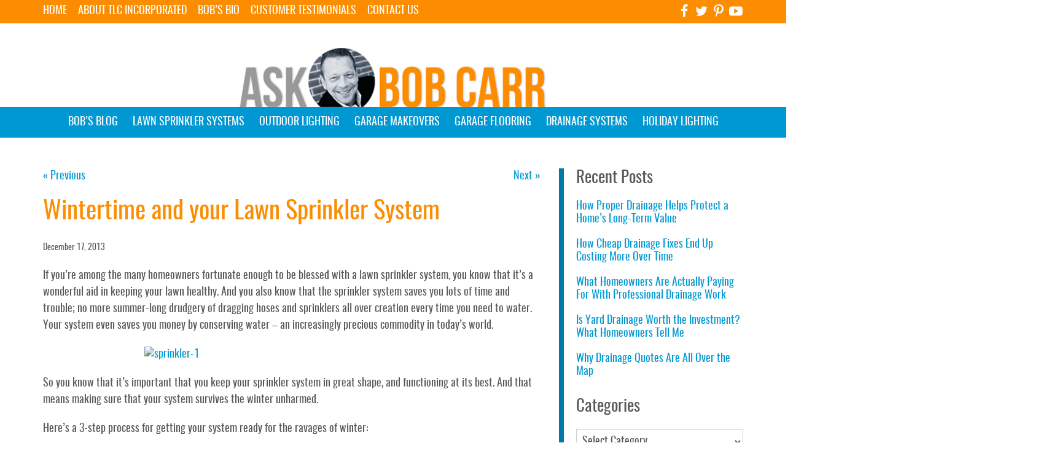

--- FILE ---
content_type: text/html; charset=UTF-8
request_url: https://www.askbobcarr.com/blog/winter-lawn-sprinkler-system/
body_size: 10173
content:

<!doctype html>
<html class="no-js" lang="en-US">
<head>
<link media="all" href="https://www.askbobcarr.com/wp-content/cache/autoptimize/css/autoptimize_e96f052980144b491a82eb245519d244.css" rel="stylesheet"><title>Wintertime and your Lawn Sprinkler System - Ask Bob Carr</title>
<meta charset="utf-8">
<meta http-equiv="x-ua-compatible" content="ie=edge">
<meta name="viewport" content="width=device-width, initial-scale=1.0">
<link rel="apple-touch-icon" sizes="180x180" href="https://www.askbobcarr.com/wp-content/themes/awi/favicons/apple-touch-icon.png">
<link rel="icon" type="image/png" sizes="32x32" href="https://www.askbobcarr.com/wp-content/themes/awi/favicons/favicon-32x32.png">
<link rel="icon" type="image/png" sizes="16x16" href="https://www.askbobcarr.com/wp-content/themes/awi/favicons/favicon-16x16.png">
<link rel="manifest" href="https://www.askbobcarr.com/wp-content/themes/awi/favicons/site.webmanifest">
<link rel="mask-icon" href="https://www.askbobcarr.com/wp-content/themes/awi/favicons/safari-pinned-tab.svg" color="#fc8d00">
<meta name="msapplication-TileColor" content="#da532c">
<meta name="theme-color" content="#ffffff">

<meta name='robots' content='index, follow, max-image-preview:large, max-snippet:-1, max-video-preview:-1' />
	
	
	<!-- This site is optimized with the Yoast SEO plugin v25.9 - https://yoast.com/wordpress/plugins/seo/ -->
	<title>Wintertime and your Lawn Sprinkler System - Ask Bob Carr</title>
	<link rel="canonical" href="https://www.askbobcarr.com/blog/winter-lawn-sprinkler-system/" />
	<meta property="og:locale" content="en_US" />
	<meta property="og:type" content="article" />
	<meta property="og:title" content="Wintertime and your Lawn Sprinkler System - Ask Bob Carr" />
	<meta property="og:description" content="If you&#8217;re among the many homeowners fortunate enough to be blessed with a lawn sprinkler system, you know that it&#8217;s a wonderful aid in keeping your lawn healthy. And you also know that the sprinkler system saves you lots of... Read&nbsp;More" />
	<meta property="og:url" content="https://www.askbobcarr.com/blog/winter-lawn-sprinkler-system/" />
	<meta property="og:site_name" content="Ask Bob Carr" />
	<meta property="article:published_time" content="2013-12-17T15:29:06+00:00" />
	<meta property="og:image" content="http://www.askbobcarr.com/wp-content/uploads/2013/12/sprinkler-1-300x225.jpg" />
	<meta name="author" content="Bob Carr" />
	<meta name="twitter:card" content="summary_large_image" />
	<script type="application/ld+json" class="yoast-schema-graph">{"@context":"https://schema.org","@graph":[{"@type":"WebPage","@id":"https://www.askbobcarr.com/blog/winter-lawn-sprinkler-system/","url":"https://www.askbobcarr.com/blog/winter-lawn-sprinkler-system/","name":"Wintertime and your Lawn Sprinkler System - Ask Bob Carr","isPartOf":{"@id":"https://www.askbobcarr.com/#website"},"primaryImageOfPage":{"@id":"https://www.askbobcarr.com/blog/winter-lawn-sprinkler-system/#primaryimage"},"image":{"@id":"https://www.askbobcarr.com/blog/winter-lawn-sprinkler-system/#primaryimage"},"thumbnailUrl":"http://www.askbobcarr.com/wp-content/uploads/2013/12/sprinkler-1-300x225.jpg","datePublished":"2013-12-17T15:29:06+00:00","author":{"@id":"https://www.askbobcarr.com/#/schema/person/01242be366aeb281fc93dd988366a91a"},"breadcrumb":{"@id":"https://www.askbobcarr.com/blog/winter-lawn-sprinkler-system/#breadcrumb"},"inLanguage":"en-US","potentialAction":[{"@type":"ReadAction","target":["https://www.askbobcarr.com/blog/winter-lawn-sprinkler-system/"]}]},{"@type":"ImageObject","inLanguage":"en-US","@id":"https://www.askbobcarr.com/blog/winter-lawn-sprinkler-system/#primaryimage","url":"http://www.askbobcarr.com/wp-content/uploads/2013/12/sprinkler-1-300x225.jpg","contentUrl":"http://www.askbobcarr.com/wp-content/uploads/2013/12/sprinkler-1-300x225.jpg"},{"@type":"BreadcrumbList","@id":"https://www.askbobcarr.com/blog/winter-lawn-sprinkler-system/#breadcrumb","itemListElement":[{"@type":"ListItem","position":1,"name":"Home","item":"https://www.askbobcarr.com/"},{"@type":"ListItem","position":2,"name":"Wintertime and your Lawn Sprinkler System"}]},{"@type":"WebSite","@id":"https://www.askbobcarr.com/#website","url":"https://www.askbobcarr.com/","name":"Ask Bob Carr","description":"","potentialAction":[{"@type":"SearchAction","target":{"@type":"EntryPoint","urlTemplate":"https://www.askbobcarr.com/?s={search_term_string}"},"query-input":{"@type":"PropertyValueSpecification","valueRequired":true,"valueName":"search_term_string"}}],"inLanguage":"en-US"},{"@type":"Person","@id":"https://www.askbobcarr.com/#/schema/person/01242be366aeb281fc93dd988366a91a","name":"Bob Carr"}]}</script>
	<!-- / Yoast SEO plugin. -->


<link rel="alternate" type="application/rss+xml" title="Ask Bob Carr &raquo; Feed" href="https://www.askbobcarr.com/feed/" />
<link rel="alternate" type="application/rss+xml" title="Ask Bob Carr &raquo; Comments Feed" href="https://www.askbobcarr.com/comments/feed/" />
<link rel="alternate" type="application/rss+xml" title="Ask Bob Carr &raquo; Stories Feed" href="https://www.askbobcarr.com/web-stories/feed/"><script type="text/javascript">
/* <![CDATA[ */
window._wpemojiSettings = {"baseUrl":"https:\/\/s.w.org\/images\/core\/emoji\/16.0.1\/72x72\/","ext":".png","svgUrl":"https:\/\/s.w.org\/images\/core\/emoji\/16.0.1\/svg\/","svgExt":".svg","source":{"concatemoji":"https:\/\/www.askbobcarr.com\/wp-includes\/js\/wp-emoji-release.min.js"}};
/*! This file is auto-generated */
!function(s,n){var o,i,e;function c(e){try{var t={supportTests:e,timestamp:(new Date).valueOf()};sessionStorage.setItem(o,JSON.stringify(t))}catch(e){}}function p(e,t,n){e.clearRect(0,0,e.canvas.width,e.canvas.height),e.fillText(t,0,0);var t=new Uint32Array(e.getImageData(0,0,e.canvas.width,e.canvas.height).data),a=(e.clearRect(0,0,e.canvas.width,e.canvas.height),e.fillText(n,0,0),new Uint32Array(e.getImageData(0,0,e.canvas.width,e.canvas.height).data));return t.every(function(e,t){return e===a[t]})}function u(e,t){e.clearRect(0,0,e.canvas.width,e.canvas.height),e.fillText(t,0,0);for(var n=e.getImageData(16,16,1,1),a=0;a<n.data.length;a++)if(0!==n.data[a])return!1;return!0}function f(e,t,n,a){switch(t){case"flag":return n(e,"\ud83c\udff3\ufe0f\u200d\u26a7\ufe0f","\ud83c\udff3\ufe0f\u200b\u26a7\ufe0f")?!1:!n(e,"\ud83c\udde8\ud83c\uddf6","\ud83c\udde8\u200b\ud83c\uddf6")&&!n(e,"\ud83c\udff4\udb40\udc67\udb40\udc62\udb40\udc65\udb40\udc6e\udb40\udc67\udb40\udc7f","\ud83c\udff4\u200b\udb40\udc67\u200b\udb40\udc62\u200b\udb40\udc65\u200b\udb40\udc6e\u200b\udb40\udc67\u200b\udb40\udc7f");case"emoji":return!a(e,"\ud83e\udedf")}return!1}function g(e,t,n,a){var r="undefined"!=typeof WorkerGlobalScope&&self instanceof WorkerGlobalScope?new OffscreenCanvas(300,150):s.createElement("canvas"),o=r.getContext("2d",{willReadFrequently:!0}),i=(o.textBaseline="top",o.font="600 32px Arial",{});return e.forEach(function(e){i[e]=t(o,e,n,a)}),i}function t(e){var t=s.createElement("script");t.src=e,t.defer=!0,s.head.appendChild(t)}"undefined"!=typeof Promise&&(o="wpEmojiSettingsSupports",i=["flag","emoji"],n.supports={everything:!0,everythingExceptFlag:!0},e=new Promise(function(e){s.addEventListener("DOMContentLoaded",e,{once:!0})}),new Promise(function(t){var n=function(){try{var e=JSON.parse(sessionStorage.getItem(o));if("object"==typeof e&&"number"==typeof e.timestamp&&(new Date).valueOf()<e.timestamp+604800&&"object"==typeof e.supportTests)return e.supportTests}catch(e){}return null}();if(!n){if("undefined"!=typeof Worker&&"undefined"!=typeof OffscreenCanvas&&"undefined"!=typeof URL&&URL.createObjectURL&&"undefined"!=typeof Blob)try{var e="postMessage("+g.toString()+"("+[JSON.stringify(i),f.toString(),p.toString(),u.toString()].join(",")+"));",a=new Blob([e],{type:"text/javascript"}),r=new Worker(URL.createObjectURL(a),{name:"wpTestEmojiSupports"});return void(r.onmessage=function(e){c(n=e.data),r.terminate(),t(n)})}catch(e){}c(n=g(i,f,p,u))}t(n)}).then(function(e){for(var t in e)n.supports[t]=e[t],n.supports.everything=n.supports.everything&&n.supports[t],"flag"!==t&&(n.supports.everythingExceptFlag=n.supports.everythingExceptFlag&&n.supports[t]);n.supports.everythingExceptFlag=n.supports.everythingExceptFlag&&!n.supports.flag,n.DOMReady=!1,n.readyCallback=function(){n.DOMReady=!0}}).then(function(){return e}).then(function(){var e;n.supports.everything||(n.readyCallback(),(e=n.source||{}).concatemoji?t(e.concatemoji):e.wpemoji&&e.twemoji&&(t(e.twemoji),t(e.wpemoji)))}))}((window,document),window._wpemojiSettings);
/* ]]> */
</script>
<link rel="https://api.w.org/" href="https://www.askbobcarr.com/wp-json/" /><link rel="alternate" title="JSON" type="application/json" href="https://www.askbobcarr.com/wp-json/wp/v2/posts/250" /><link rel="EditURI" type="application/rsd+xml" title="RSD" href="https://www.askbobcarr.com/xmlrpc.php?rsd" />

<link rel='shortlink' href='https://www.askbobcarr.com/?p=250' />
<link rel="alternate" title="oEmbed (JSON)" type="application/json+oembed" href="https://www.askbobcarr.com/wp-json/oembed/1.0/embed?url=https%3A%2F%2Fwww.askbobcarr.com%2Fblog%2Fwinter-lawn-sprinkler-system%2F" />
<link rel="alternate" title="oEmbed (XML)" type="text/xml+oembed" href="https://www.askbobcarr.com/wp-json/oembed/1.0/embed?url=https%3A%2F%2Fwww.askbobcarr.com%2Fblog%2Fwinter-lawn-sprinkler-system%2F&#038;format=xml" />
<script type="text/javascript">
(function(url){
	if(/(?:Chrome\/26\.0\.1410\.63 Safari\/537\.31|WordfenceTestMonBot)/.test(navigator.userAgent)){ return; }
	var addEvent = function(evt, handler) {
		if (window.addEventListener) {
			document.addEventListener(evt, handler, false);
		} else if (window.attachEvent) {
			document.attachEvent('on' + evt, handler);
		}
	};
	var removeEvent = function(evt, handler) {
		if (window.removeEventListener) {
			document.removeEventListener(evt, handler, false);
		} else if (window.detachEvent) {
			document.detachEvent('on' + evt, handler);
		}
	};
	var evts = 'contextmenu dblclick drag dragend dragenter dragleave dragover dragstart drop keydown keypress keyup mousedown mousemove mouseout mouseover mouseup mousewheel scroll'.split(' ');
	var logHuman = function() {
		if (window.wfLogHumanRan) { return; }
		window.wfLogHumanRan = true;
		var wfscr = document.createElement('script');
		wfscr.type = 'text/javascript';
		wfscr.async = true;
		wfscr.src = url + '&r=' + Math.random();
		(document.getElementsByTagName('head')[0]||document.getElementsByTagName('body')[0]).appendChild(wfscr);
		for (var i = 0; i < evts.length; i++) {
			removeEvent(evts[i], logHuman);
		}
	};
	for (var i = 0; i < evts.length; i++) {
		addEvent(evts[i], logHuman);
	}
})('//www.askbobcarr.com/?wordfence_lh=1&hid=601A9720AD1FA7C13A8ECB93A02EAA01');
</script></head>
<body class="wp-singular post-template-default single single-post postid-250 single-format-standard wp-theme-awi">

<!--[if lt IE 8]><p class="browserupgrade">You are using an <strong>outdated</strong> browser. Please <a href="http://browsehappy.com/">upgrade your browser</a> to improve your experience.</p><![endif]-->

<a href="#main-content" class="skip-nav">Skip Navigation</a>

<div class="header-wrap">
    <div class="top-bar">
        <div class="container">
            <ul class="top-links clearfix list--unstyled">
				<li><a href="https://www.askbobcarr.com">Home</a></li>
                <!--<li><a href="https://www.askbobcarr.com/blog/winter-lawn-sprinkler-system/">Subscribe</a></li>-->
                <li><a href="https://www.askbobcarr.com/about-tlc-incorporated/">About TLC Incorporated</a></li>
                <li><a href="https://www.askbobcarr.com/bobs-bio/">Bob&rsquo;s Bio</a></li>
				<li><a href="https://www.askbobcarr.com/customer-testimonials/">Customer Testimonials</a></li>
                <li><a href="https://www.askbobcarr.com/contact-us/">Contact Us</a></li>
            </ul>
            <ul class="social-media list--unstyled clearfix">
                <li><a href="//www.facebook.com/TLCIncorporated" target="_blank"><svg class="icon icon-facebook"><use xlink:href="https://www.askbobcarr.com/wp-content/themes/awi/img/icons.svg#icon-facebook"></use></svg></a></li>
                <li><a href="//twitter.com/TLCIncorporated" target="_blank"><svg class="icon icon-twitter"><use xlink:href="https://www.askbobcarr.com/wp-content/themes/awi/img/icons.svg#icon-twitter"></use></svg></a></li>
                <li><a href="//www.pinterest.com/tlcincorporated/" target="_blank"><svg class="icon icon-pinterest"><use xlink:href="https://www.askbobcarr.com/wp-content/themes/awi/img/icons.svg#icon-pinterest"></use></svg></a></li>
                <li><a href="//www.youtube.com/channel/UC6hRdGbR3XfBoM4RNFwR9CQ" target="_blank"><svg class="icon icon-youtube"><use xlink:href="https://www.askbobcarr.com/wp-content/themes/awi/img/icons.svg#icon-youtube"></use></svg></a></li>
                <!--<li><a href="#" target="_blank"><svg class="icon icon-search"><use xlink:href="https://www.askbobcarr.com/wp-content/themes/awi/img/icons.svg#icon-search"></use></svg></a></li>-->
            </ul>
        </div>
    </div>

    <header class="header">
        <div class="container">
            <a href="https://www.askbobcarr.com">
                <img src="https://www.askbobcarr.com/wp-content/themes/awi/img/ask-bob-carr-logo.png" class="logo" alt="Ask Bob Carr" title="Ask Bob Carr" width="500" height="96" />
            </a>
        </div>
    </header>

    <nav class="nav">
        <div class="container">
            <div class="menu-main-nav-container"><ul id="menu-main-nav" class="awiNav"><li id="menu-item-1277" class="menu-item menu-item-type-taxonomy menu-item-object-category current-post-ancestor current-menu-parent current-post-parent menu-item-1277"><a href="https://www.askbobcarr.com/blog/category/bobs-blog/">Bob&#8217;s Blog</a></li>
<li id="menu-item-1272" class="menu-item menu-item-type-taxonomy menu-item-object-category current-post-ancestor current-menu-parent current-post-parent menu-item-1272"><a href="https://www.askbobcarr.com/blog/category/lawn-irrigation/">Lawn Sprinkler Systems</a></li>
<li id="menu-item-1270" class="menu-item menu-item-type-taxonomy menu-item-object-category menu-item-1270"><a href="https://www.askbobcarr.com/blog/category/landscape-lighting/">Outdoor Lighting</a></li>
<li id="menu-item-1271" class="menu-item menu-item-type-taxonomy menu-item-object-category menu-item-1271"><a href="https://www.askbobcarr.com/blog/category/garage-makeovers/">Garage Makeovers</a></li>
<li id="menu-item-1269" class="menu-item menu-item-type-taxonomy menu-item-object-category menu-item-1269"><a href="https://www.askbobcarr.com/blog/category/garage-flooring/">Garage Flooring</a></li>
<li id="menu-item-1308" class="menu-item menu-item-type-taxonomy menu-item-object-category menu-item-1308"><a href="https://www.askbobcarr.com/blog/category/bathroom-makeovers/">Drainage Systems</a></li>
<li id="menu-item-1309" class="menu-item menu-item-type-taxonomy menu-item-object-category menu-item-1309"><a href="https://www.askbobcarr.com/blog/category/holiday-lighting/">Holiday Lighting</a></li>
</ul></div>        </div>
    </nav>
</div>



<main>
	<div class="container">
		<article>
		
								<div class="navigation clearfix">
						<div class="alignleft"><a href="https://www.askbobcarr.com/blog/six-new-special-effects-christmas-lights-you-might-not-know-about/" rel="prev">&laquo; Previous</a></div>
						<div class="alignright"><a href="https://www.askbobcarr.com/blog/could-your-garage-incubate-a-billion-dollar-business/" rel="next">Next &raquo;</a></div>
					</div>
				
				<div class="post-250 post type-post status-publish format-standard hentry category-bobs-blog category-lawn-irrigation tag-dc tag-dmv tag-home-care tag-info tag-irrigation tag-irrigation-system tag-lawn tag-lawn-irrigation-2 tag-maryland tag-tips tag-tlc tag-virginia" id="post-250">
					<h1>Wintertime and your Lawn Sprinkler System</h1>
					<div class="entry">
						<p class="postmetadata-postdate"><small>December 17, 2013</small></p>
						<p>				If you&#8217;re among the many homeowners fortunate enough to be blessed with a lawn sprinkler system, you know that it&#8217;s a wonderful aid in keeping your lawn healthy. And you also know that the sprinkler system saves you lots of time and trouble; no more summer-long drudgery of dragging hoses and sprinklers all over creation every time you need to water. Your system even saves you money by conserving water &#8211; an increasingly precious commodity in today&#8217;s world.</p>
<p><a href="https://www.askbobcarr.com/wp-content/uploads/2013/12/sprinkler-1.jpg"><img fetchpriority="high" decoding="async" class="size-medium wp-image-251 aligncenter" alt="sprinkler-1" src="https://www.askbobcarr.com/wp-content/uploads/2013/12/sprinkler-1-300x225.jpg" width="480" height="360" /></a></p>
<p>So you know that it&#8217;s important that you keep your sprinkler system in great shape, and functioning at its best. And that means making sure that your system survives the winter unharmed.</p>
<p>Here&#8217;s a 3-step process for getting your system ready for the ravages of winter:</p>
<ol start="1">
<li><b>Inspect</b>. Before you shut the system down for the season, do a final inspection to check for components that may need maintenance. Run the system and check to see that all heads are spraying freely.</li>
</ol>
<p>After the system has been running for a while, take a stroll through your landscape and look for wet or soggy areas. If you find one, it may mean that you have an underground leak in your system. It&#8217;s best to fix that now rather than waiting for springtime. (Call us if you&#8217;d rather not bother with the digging and plumbing repair.)</p>
<ol start="2">
<li><b>Backflow Check</b>. Every lawn sprinkler system is installed with a device that prevents water from flowing from the system back into the municipal water supply line. Your backflow preventer should be checked for proper functioning once per year &#8211; that&#8217;s a legal requirement in most municipalities.</li>
</ol>
<p>This is a job best left to a professional; in fact, many municipalities require by law that the backflow check be performed by a licensed professional. So if it&#8217;s time for your annual backflow check and you&#8217;d like us to handle it for you, give us a call.</p>
<ol start="3">
<li><b>Winterizing</b>. There&#8217;s a lot to do to make certain that your system won&#8217;t be damaged by the freezing temperatures of winter. In truth, this is a job that&#8217;s also best left to a professional. Because if done incorrectly or incompletely, significant damage may be done to your system. But in a nutshell, here&#8217;s what must be done to assure that your system will survive the winter unscathed:</li>
</ol>
<ol start="3">
<ul>
<li>Turn off the main feed valve to your system.</li>
<li>Shut down the controller that operates your system.</li>
<li>Remove, drain and store the backflow preventer.</li>
<li>Drain aboveground valves and risers, and if practicable, remove and store.</li>
<li>Remove water from the entire system. Blowing out the system with compressed air is the most reliable method of completely draining the system.</li>
</ul>
</ol>
<p><b>Don&#8217;t Forget Your Hoses&#8230;</b></p>
<p>Now that you&#8217;re the owner of a lawn sprinkler system, you&#8217;re no longer reliant upon a tangled network of hoses and portable sprinklers for irrigating your lawn. But you might still use a few hoses and sprinklers for watering box planters, potted plants and garden areas. If so, be sure that the hoses are thoroughly drained before coiling them up and storing them away for the winter.</p>
<p>Efforts spent now in checking and winterizing all of your irrigation systems and devices will pay off nicely come springtime. When the buds break and Jack Frost moves north, your lawn system will be all set to deliver another season&#8217;s worth of excellent service.</p>
<p>&nbsp;		</p>
												<p class="postmetadata alt">
							<small>
							<div class="postmetadata-taxonomy"><strong>Categories:</strong> <a href="https://www.askbobcarr.com/blog/category/bobs-blog/">Bob's Blog</a> and <a href="https://www.askbobcarr.com/blog/category/lawn-irrigation/">Lawn Sprinkler Systems</a>  |  <strong>Tags:</strong> <a href="https://www.askbobcarr.com/blog/tag/dc/">DC</a>, <a href="https://www.askbobcarr.com/blog/tag/dmv/">DMV</a>, <a href="https://www.askbobcarr.com/blog/tag/home-care/">home care</a>, <a href="https://www.askbobcarr.com/blog/tag/info/">info</a>, <a href="https://www.askbobcarr.com/blog/tag/irrigation/">irrigation</a>, <a href="https://www.askbobcarr.com/blog/tag/irrigation-system/">irrigation system</a>, <a href="https://www.askbobcarr.com/blog/tag/lawn/">lawn</a>, <a href="https://www.askbobcarr.com/blog/tag/lawn-irrigation-2/">lawn irrigation</a>, <a href="https://www.askbobcarr.com/blog/tag/maryland/">maryland</a>, <a href="https://www.askbobcarr.com/blog/tag/tips/">tips</a>, <a href="https://www.askbobcarr.com/blog/tag/tlc/">TLC</a>, and <a href="https://www.askbobcarr.com/blog/tag/virginia/">Virginia</a></div>							This entry was posted on Tuesday, December 17th, 2013 at 3:29 pm.
														Both comments and pings are currently closed.
														</small></p>
					</div>
				</div>

				
			
		</article>
		

<aside>

	
		<div class="sidebar sidebar--dynamic">
			<ul>
				
		<li id="recent-posts-2" class="widget widget_recent_entries">
		<h3 class="widgettitle">Recent Posts</h3>
		<ul>
											<li>
					<a href="https://www.askbobcarr.com/blog/how-proper-drainage-helps-protect-a-homes-long-term-value/">How Proper Drainage Helps Protect a Home’s Long-Term Value</a>
									</li>
											<li>
					<a href="https://www.askbobcarr.com/blog/how-cheap-drainage-fixes-end-up-costing-more-over-time/">How Cheap Drainage Fixes End Up Costing More Over Time</a>
									</li>
											<li>
					<a href="https://www.askbobcarr.com/blog/what-homeowners-are-actually-paying-for-with-professional-drainage-work/">What Homeowners Are Actually Paying For With Professional Drainage Work</a>
									</li>
											<li>
					<a href="https://www.askbobcarr.com/blog/is-yard-drainage-worth-the-investment-what-homeowners-tell-me/">Is Yard Drainage Worth the Investment? What Homeowners Tell Me</a>
									</li>
											<li>
					<a href="https://www.askbobcarr.com/blog/why-drainage-quotes-are-all-over-the-map/">Why Drainage Quotes Are All Over the Map</a>
									</li>
					</ul>

		</li>
<li id="categories-2" class="widget widget_categories"><h3 class="widgettitle">Categories</h3><form action="https://www.askbobcarr.com" method="get"><label class="screen-reader-text" for="cat">Categories</label><select  name='cat' id='cat' class='postform'>
	<option value='-1'>Select Category</option>
	<option class="level-0" value="115">Basement remodeling</option>
	<option class="level-0" value="6">Bob&#8217;s Blog</option>
	<option class="level-0" value="10">Customers Testimonials</option>
	<option class="level-0" value="364">drainage</option>
	<option class="level-0" value="277">Drainage Systems</option>
	<option class="level-0" value="8">Garage Flooring</option>
	<option class="level-0" value="7">Garage Makeovers</option>
	<option class="level-0" value="361">Gutter Cleaning</option>
	<option class="level-0" value="9">Holiday Lighting</option>
	<option class="level-0" value="4">Lawn Sprinkler Systems</option>
	<option class="level-0" value="5">Outdoor Lighting</option>
	<option class="level-0" value="298">Snow Removal</option>
	<option class="level-0" value="1">Uncategorized</option>
</select>
</form><script type="text/javascript">
/* <![CDATA[ */

(function() {
	var dropdown = document.getElementById( "cat" );
	function onCatChange() {
		if ( dropdown.options[ dropdown.selectedIndex ].value > 0 ) {
			dropdown.parentNode.submit();
		}
	}
	dropdown.onchange = onCatChange;
})();

/* ]]> */
</script>
</li>
<li id="archives-2" class="widget widget_archive"><h3 class="widgettitle">Archives</h3>		<label class="screen-reader-text" for="archives-dropdown-2">Archives</label>
		<select id="archives-dropdown-2" name="archive-dropdown">
			
			<option value="">Select Month</option>
				<option value='https://www.askbobcarr.com/blog/2026/01/'> January 2026 </option>
	<option value='https://www.askbobcarr.com/blog/2025/12/'> December 2025 </option>
	<option value='https://www.askbobcarr.com/blog/2025/11/'> November 2025 </option>
	<option value='https://www.askbobcarr.com/blog/2025/10/'> October 2025 </option>
	<option value='https://www.askbobcarr.com/blog/2025/09/'> September 2025 </option>
	<option value='https://www.askbobcarr.com/blog/2024/12/'> December 2024 </option>
	<option value='https://www.askbobcarr.com/blog/2022/08/'> August 2022 </option>
	<option value='https://www.askbobcarr.com/blog/2022/06/'> June 2022 </option>
	<option value='https://www.askbobcarr.com/blog/2022/05/'> May 2022 </option>
	<option value='https://www.askbobcarr.com/blog/2022/03/'> March 2022 </option>
	<option value='https://www.askbobcarr.com/blog/2022/02/'> February 2022 </option>
	<option value='https://www.askbobcarr.com/blog/2022/01/'> January 2022 </option>
	<option value='https://www.askbobcarr.com/blog/2021/12/'> December 2021 </option>
	<option value='https://www.askbobcarr.com/blog/2021/11/'> November 2021 </option>
	<option value='https://www.askbobcarr.com/blog/2021/10/'> October 2021 </option>
	<option value='https://www.askbobcarr.com/blog/2021/09/'> September 2021 </option>
	<option value='https://www.askbobcarr.com/blog/2021/08/'> August 2021 </option>
	<option value='https://www.askbobcarr.com/blog/2021/07/'> July 2021 </option>
	<option value='https://www.askbobcarr.com/blog/2021/06/'> June 2021 </option>
	<option value='https://www.askbobcarr.com/blog/2021/05/'> May 2021 </option>
	<option value='https://www.askbobcarr.com/blog/2021/04/'> April 2021 </option>
	<option value='https://www.askbobcarr.com/blog/2019/02/'> February 2019 </option>
	<option value='https://www.askbobcarr.com/blog/2019/01/'> January 2019 </option>
	<option value='https://www.askbobcarr.com/blog/2018/11/'> November 2018 </option>
	<option value='https://www.askbobcarr.com/blog/2018/09/'> September 2018 </option>
	<option value='https://www.askbobcarr.com/blog/2018/08/'> August 2018 </option>
	<option value='https://www.askbobcarr.com/blog/2018/07/'> July 2018 </option>
	<option value='https://www.askbobcarr.com/blog/2018/01/'> January 2018 </option>
	<option value='https://www.askbobcarr.com/blog/2017/02/'> February 2017 </option>
	<option value='https://www.askbobcarr.com/blog/2016/05/'> May 2016 </option>
	<option value='https://www.askbobcarr.com/blog/2016/04/'> April 2016 </option>
	<option value='https://www.askbobcarr.com/blog/2016/02/'> February 2016 </option>
	<option value='https://www.askbobcarr.com/blog/2016/01/'> January 2016 </option>
	<option value='https://www.askbobcarr.com/blog/2015/12/'> December 2015 </option>
	<option value='https://www.askbobcarr.com/blog/2015/11/'> November 2015 </option>
	<option value='https://www.askbobcarr.com/blog/2015/10/'> October 2015 </option>
	<option value='https://www.askbobcarr.com/blog/2015/09/'> September 2015 </option>
	<option value='https://www.askbobcarr.com/blog/2015/08/'> August 2015 </option>
	<option value='https://www.askbobcarr.com/blog/2015/07/'> July 2015 </option>
	<option value='https://www.askbobcarr.com/blog/2015/03/'> March 2015 </option>
	<option value='https://www.askbobcarr.com/blog/2015/02/'> February 2015 </option>
	<option value='https://www.askbobcarr.com/blog/2015/01/'> January 2015 </option>
	<option value='https://www.askbobcarr.com/blog/2014/12/'> December 2014 </option>
	<option value='https://www.askbobcarr.com/blog/2014/11/'> November 2014 </option>
	<option value='https://www.askbobcarr.com/blog/2014/10/'> October 2014 </option>
	<option value='https://www.askbobcarr.com/blog/2014/09/'> September 2014 </option>
	<option value='https://www.askbobcarr.com/blog/2014/08/'> August 2014 </option>
	<option value='https://www.askbobcarr.com/blog/2014/07/'> July 2014 </option>
	<option value='https://www.askbobcarr.com/blog/2014/06/'> June 2014 </option>
	<option value='https://www.askbobcarr.com/blog/2014/05/'> May 2014 </option>
	<option value='https://www.askbobcarr.com/blog/2014/04/'> April 2014 </option>
	<option value='https://www.askbobcarr.com/blog/2014/03/'> March 2014 </option>
	<option value='https://www.askbobcarr.com/blog/2014/02/'> February 2014 </option>
	<option value='https://www.askbobcarr.com/blog/2014/01/'> January 2014 </option>
	<option value='https://www.askbobcarr.com/blog/2013/12/'> December 2013 </option>
	<option value='https://www.askbobcarr.com/blog/2013/11/'> November 2013 </option>
	<option value='https://www.askbobcarr.com/blog/2013/09/'> September 2013 </option>
	<option value='https://www.askbobcarr.com/blog/2013/07/'> July 2013 </option>
	<option value='https://www.askbobcarr.com/blog/2013/06/'> June 2013 </option>
	<option value='https://www.askbobcarr.com/blog/2013/05/'> May 2013 </option>
	<option value='https://www.askbobcarr.com/blog/2013/02/'> February 2013 </option>

		</select>

			<script type="text/javascript">
/* <![CDATA[ */

(function() {
	var dropdown = document.getElementById( "archives-dropdown-2" );
	function onSelectChange() {
		if ( dropdown.options[ dropdown.selectedIndex ].value !== '' ) {
			document.location.href = this.options[ this.selectedIndex ].value;
		}
	}
	dropdown.onchange = onSelectChange;
})();

/* ]]> */
</script>
</li>
			</ul>
		</div>

	
		
		
	<!--<div class="sidebar-social-media-widgets">
		<ul class="list--unstyled">
			<li>
				<iframe src="//www.facebook.com/plugins/likebox.php?href=https%3A%2F%2Fwww.facebook.com%2FTLCIncorporated&amp;width=260&amp;height=427&amp;colorscheme=light&amp;show_faces=false&amp;header=true&amp;stream=true&amp;show_border=false" scrolling="no" frameborder="0" style="border:none; overflow:hidden; width:100%; height:427px;" allowTransparency="true"></iframe>
			</li>
			<li>
				<a class="twitter-timeline" width="260" href="https://twitter.com/TLCIncorporated" data-widget-id="385931215770877952">Tweets by @TLCIncorporated</a>
				<script>!function(d,s,id){var js,fjs=d.getElementsByTagName(s)[0],p=/^http:/.test(d.location)?'http':'https';if(!d.getElementById(id)){js=d.createElement(s);js.id=id;js.src=p+"://platform.twitter.com/widgets.js";fjs.parentNode.insertBefore(js,fjs);}}(document,"script","twitter-wjs");</script>
			</li>
			<li>
				<script type="text/javascript">
                (function(d){
                  var f = d.getElementsByTagName('SCRIPT')[0], p = d.createElement('SCRIPT');
                  p.type = 'text/javascript';
                  p.async = true;
                  p.src = '//assets.pinterest.com/js/pinit.js';
                  f.parentNode.insertBefore(p, f);
                }(document));
                </script>
                <a data-pin-do="embedUser" href="http://www.pinterest.com/TLCIncorporated/" data-pin-board-width="260"></a>
			</li>
		</ul>
	</div>-->

</aside>	</div>
</main>
	<div class="social-media-widgets">
		<div class="container">
			<h2>Find out the latest from Bob Carr</h2>
			<ul class="clearfix list--unstyled">
				<li>
					<h4>TLC, INC on Facebook</h4>
					<!-- facebook -->
					<iframe src="//www.facebook.com/plugins/likebox.php?href=https%3A%2F%2Fwww.facebook.com%2FTLCIncorporated&amp;width=260&amp;height=427&amp;colorscheme=light&amp;show_faces=false&amp;header=true&amp;stream=true&amp;show_border=false" scrolling="no" frameborder="0" style="border:none; overflow:hidden; width:100%; height:427px;" allowTransparency="true"></iframe>
					<!-- facebook end -->
					<div class="btn-wrap">
						<a href="https://www.facebook.com/TLCIncorporated/" target="_blank" class="button">Follow us on Facebook</a>
					</div>
				</li>
				<li>
					<h4>TLC, INC on Twitter</h4>
					<!-- twitter -->
					<a class="twitter-timeline" width="260" href="https://twitter.com/TLCIncorporated" data-widget-id="385931215770877952">Tweets by @TLCIncorporated</a>
					<script>!function(d,s,id){var js,fjs=d.getElementsByTagName(s)[0],p=/^http:/.test(d.location)?'http':'https';if(!d.getElementById(id)){js=d.createElement(s);js.id=id;js.src=p+"://platform.twitter.com/widgets.js";fjs.parentNode.insertBefore(js,fjs);}}(document,"script","twitter-wjs");</script>
					<!-- twitter end -->
					<div class="btn-wrap">
						<a href="https://twitter.com/TLCincorporated" target="_blank" class="button">Follow us on Twitter</a>
					</div>
				</li>
				<li>
					<h4>TLC, INC on Pinterest</h4>
					<!-- pinterest -->
					<script type="text/javascript">
					(function(d){
						var f = d.getElementsByTagName('SCRIPT')[0], p = d.createElement('SCRIPT');
						p.type = 'text/javascript';
						p.async = true;
						p.src = '//assets.pinterest.com/js/pinit.js';
						f.parentNode.insertBefore(p, f);
					}(document));
					</script>
					<a data-pin-do="embedUser" href="https://www.pinterest.com/TLCIncorporated/" data-pin-board-width="260"></a>
					<!-- pinterest end -->
					<div class="btn-wrap">
						<a href="https://www.pinterest.com/tlcincorporated/" target="_blank" class="button">Follow us on Pinterest</a>
					</div>
				</li>
			</ul>
		</div>
	</div>

<footer class="footer">
  <div class="container">
    <h4>Let's Get Social</h4>
    <ul class="social-media list--unstyled clearfix">
        <li><a href="//www.facebook.com/TLCIncorporated" target="_blank"><svg class="icon icon-facebook"><use xlink:href="https://www.askbobcarr.com/wp-content/themes/awi/img/icons.svg#icon-facebook"></use></svg></a></li>
        <li><a href="//twitter.com/TLCIncorporated" target="_blank"><svg class="icon icon-twitter"><use xlink:href="https://www.askbobcarr.com/wp-content/themes/awi/img/icons.svg#icon-twitter"></use></svg></a></li>
        <li><a href="//www.pinterest.com/tlcincorporated/" target="_blank"><svg class="icon icon-pinterest"><use xlink:href="https://www.askbobcarr.com/wp-content/themes/awi/img/icons.svg#icon-pinterest"></use></svg></a></li>
        <li><a href="//www.youtube.com/channel/UC6hRdGbR3XfBoM4RNFwR9CQ" target="_blank"><svg class="icon icon-youtube"><use xlink:href="https://www.askbobcarr.com/wp-content/themes/awi/img/icons.svg#icon-youtube"></use></svg></a></li>
        <!--<li><a href="#" target="_blank"><svg class="icon icon-search"><use xlink:href="https://www.askbobcarr.com/wp-content/themes/awi/img/icons.svg#icon-search"></use></svg></a></li>-->
    </ul>
    <div class="quick-links">
      <div class="menu-main-nav-container"><ul id="menu-main-nav-1" class="links"><li class="menu-item menu-item-type-taxonomy menu-item-object-category current-post-ancestor current-menu-parent current-post-parent menu-item-1277"><a href="https://www.askbobcarr.com/blog/category/bobs-blog/">Bob&#8217;s Blog</a></li>
<li class="menu-item menu-item-type-taxonomy menu-item-object-category current-post-ancestor current-menu-parent current-post-parent menu-item-1272"><a href="https://www.askbobcarr.com/blog/category/lawn-irrigation/">Lawn Sprinkler Systems</a></li>
<li class="menu-item menu-item-type-taxonomy menu-item-object-category menu-item-1270"><a href="https://www.askbobcarr.com/blog/category/landscape-lighting/">Outdoor Lighting</a></li>
<li class="menu-item menu-item-type-taxonomy menu-item-object-category menu-item-1271"><a href="https://www.askbobcarr.com/blog/category/garage-makeovers/">Garage Makeovers</a></li>
<li class="menu-item menu-item-type-taxonomy menu-item-object-category menu-item-1269"><a href="https://www.askbobcarr.com/blog/category/garage-flooring/">Garage Flooring</a></li>
<li class="menu-item menu-item-type-taxonomy menu-item-object-category menu-item-1308"><a href="https://www.askbobcarr.com/blog/category/bathroom-makeovers/">Drainage Systems</a></li>
<li class="menu-item menu-item-type-taxonomy menu-item-object-category menu-item-1309"><a href="https://www.askbobcarr.com/blog/category/holiday-lighting/">Holiday Lighting</a></li>
</ul></div>    </div>
    <ul class="copyright">
      <li>&copy; 2026 Ask Bob Carr </li>
      <li>All Rights Reserved</li>
      <li>Website Design &amp; Marketing provided by <a href="//www.advp.com" target="_blank">Adventure Web Interactive</a></li>
    </ul>
  </div>
</footer>
<!-- Global site tag (gtag.js) - Google Analytics -->
<script async src="https://www.googletagmanager.com/gtag/js?id=G-N9J48N786S"></script>
<script>
  window.dataLayer = window.dataLayer || [];
  function gtag(){dataLayer.push(arguments);}
  gtag('js', new Date());

  gtag('config', 'G-N9J48N786S');
</script>
<script>
	var body = document.querySelector('body');
	body.addEventListener('click', function(e){
		if (e.target.nodeName === 'A') {
			var elHref = e.target.href || '';
			if (elHref.search('tel') === 0) {
				var phoneNum = elHref.replace('tel:','');
				ga('send', 'event', phoneNum, 'call');
			}
		}
	});
</script>

<script src="https://www.google.com/recaptcha/api.js?render=6Lc8uLMaAAAAAJLVXaePFpKT5gvjRNTmmwDGJbu0"></script><script type="text/javascript" src="https://www.askbobcarr.com/wp-includes/js/dist/hooks.min.js" id="wp-hooks-js"></script>
<script type="text/javascript" src="https://www.askbobcarr.com/wp-includes/js/dist/i18n.min.js" id="wp-i18n-js"></script>
<script type="text/javascript" id="wp-i18n-js-after">
/* <![CDATA[ */
wp.i18n.setLocaleData( { 'text direction\u0004ltr': [ 'ltr' ] } );
/* ]]> */
</script>
<script type="text/javascript" src="https://www.askbobcarr.com/wp-content/plugins/contact-form-7/includes/swv/js/index.js" id="swv-js"></script>
<script type="text/javascript" id="contact-form-7-js-before">
/* <![CDATA[ */
var wpcf7 = {
    "api": {
        "root": "https:\/\/www.askbobcarr.com\/wp-json\/",
        "namespace": "contact-form-7\/v1"
    }
};
/* ]]> */
</script>
<script type="text/javascript" src="https://www.askbobcarr.com/wp-content/plugins/contact-form-7/includes/js/index.js" id="contact-form-7-js"></script>
<script type="text/javascript" src="https://www.askbobcarr.com/wp-includes/js/jquery/jquery.min.js" id="jquery-core-js"></script>
<script type="text/javascript" src="https://www.askbobcarr.com/wp-includes/js/jquery/jquery-migrate.min.js" id="jquery-migrate-js"></script>
<script type="text/javascript" src="https://www.askbobcarr.com/wp-content/themes/awi/js/modernizr-2.2.min.js" id="modernizr-js"></script>
<script type="text/javascript" src="https://www.askbobcarr.com/wp-content/themes/awi/js/svgxuse.min.js" id="svgxuse-js"></script>
<script type="text/javascript" src="https://www.askbobcarr.com/wp-content/themes/awi/js/awiNav-1.2.1.js" id="awiNav-js"></script>
<script type="text/javascript" src="https://www.askbobcarr.com/wp-content/themes/awi/js/wow.min.js" id="wow-js"></script>
<script type="text/javascript" src="https://www.askbobcarr.com/wp-content/themes/awi/js/jquery.fancybox.js" id="fancybox-js"></script>
<script type="text/javascript" src="https://www.askbobcarr.com/wp-content/themes/awi/js/jquery.flexslider-min.js" id="flexslider-js"></script>
<script type="text/javascript" src="https://www.askbobcarr.com/wp-content/themes/awi/js/fontfaceobserver.js" id="fontfaceobserver-js"></script>
<script type="text/javascript" src="https://www.askbobcarr.com/wp-content/themes/awi/js/fontloader.js" id="fontloader-js"></script>










<script type="speculationrules">
{"prefetch":[{"source":"document","where":{"and":[{"href_matches":"\/*"},{"not":{"href_matches":["\/wp-*.php","\/wp-admin\/*","\/wp-content\/uploads\/*","\/wp-content\/*","\/wp-content\/plugins\/*","\/wp-content\/themes\/awi\/*","\/*\\?(.+)"]}},{"not":{"selector_matches":"a[rel~=\"nofollow\"]"}},{"not":{"selector_matches":".no-prefetch, .no-prefetch a"}}]},"eagerness":"conservative"}]}
</script>
<script type="text/javascript" src="https://www.google.com/recaptcha/api.js" id="google-recaptcha-js"></script>
<script type="text/javascript" src="https://www.askbobcarr.com/wp-includes/js/dist/vendor/wp-polyfill.min.js" id="wp-polyfill-js"></script>
<script type="text/javascript" id="wpcf7-recaptcha-js-before">
/* <![CDATA[ */
var wpcf7_recaptcha = {
    "sitekey": "6Lc8uLMaAAAAAJLVXaePFpKT5gvjRNTmmwDGJbu0",
    "actions": {
        "homepage": "homepage",
        "contactform": "contactform"
    }
};
var wpcf7_recaptcha = {
    "sitekey": "6Lc8uLMaAAAAAJLVXaePFpKT5gvjRNTmmwDGJbu0",
    "actions": {
        "homepage": "homepage",
        "contactform": "contactform"
    }
};
/* ]]> */
</script>
<script type="text/javascript" src="https://www.askbobcarr.com/wp-content/plugins/contact-form-7/modules/recaptcha/index.js" id="wpcf7-recaptcha-js"></script>

	<script>
		new WOW().init();	  	
	</script>

	<script defer src="https://static.cloudflareinsights.com/beacon.min.js/vcd15cbe7772f49c399c6a5babf22c1241717689176015" integrity="sha512-ZpsOmlRQV6y907TI0dKBHq9Md29nnaEIPlkf84rnaERnq6zvWvPUqr2ft8M1aS28oN72PdrCzSjY4U6VaAw1EQ==" data-cf-beacon='{"version":"2024.11.0","token":"f1004d4b5d0a46ca8c4f19c01d4bc774","r":1,"server_timing":{"name":{"cfCacheStatus":true,"cfEdge":true,"cfExtPri":true,"cfL4":true,"cfOrigin":true,"cfSpeedBrain":true},"location_startswith":null}}' crossorigin="anonymous"></script>
</body>
</html>

--- FILE ---
content_type: text/html; charset=utf-8
request_url: https://www.google.com/recaptcha/api2/anchor?ar=1&k=6Lc8uLMaAAAAAJLVXaePFpKT5gvjRNTmmwDGJbu0&co=aHR0cHM6Ly93d3cuYXNrYm9iY2Fyci5jb206NDQz&hl=en&v=N67nZn4AqZkNcbeMu4prBgzg&size=invisible&anchor-ms=20000&execute-ms=30000&cb=spgj4yqfkpqn
body_size: 48669
content:
<!DOCTYPE HTML><html dir="ltr" lang="en"><head><meta http-equiv="Content-Type" content="text/html; charset=UTF-8">
<meta http-equiv="X-UA-Compatible" content="IE=edge">
<title>reCAPTCHA</title>
<style type="text/css">
/* cyrillic-ext */
@font-face {
  font-family: 'Roboto';
  font-style: normal;
  font-weight: 400;
  font-stretch: 100%;
  src: url(//fonts.gstatic.com/s/roboto/v48/KFO7CnqEu92Fr1ME7kSn66aGLdTylUAMa3GUBHMdazTgWw.woff2) format('woff2');
  unicode-range: U+0460-052F, U+1C80-1C8A, U+20B4, U+2DE0-2DFF, U+A640-A69F, U+FE2E-FE2F;
}
/* cyrillic */
@font-face {
  font-family: 'Roboto';
  font-style: normal;
  font-weight: 400;
  font-stretch: 100%;
  src: url(//fonts.gstatic.com/s/roboto/v48/KFO7CnqEu92Fr1ME7kSn66aGLdTylUAMa3iUBHMdazTgWw.woff2) format('woff2');
  unicode-range: U+0301, U+0400-045F, U+0490-0491, U+04B0-04B1, U+2116;
}
/* greek-ext */
@font-face {
  font-family: 'Roboto';
  font-style: normal;
  font-weight: 400;
  font-stretch: 100%;
  src: url(//fonts.gstatic.com/s/roboto/v48/KFO7CnqEu92Fr1ME7kSn66aGLdTylUAMa3CUBHMdazTgWw.woff2) format('woff2');
  unicode-range: U+1F00-1FFF;
}
/* greek */
@font-face {
  font-family: 'Roboto';
  font-style: normal;
  font-weight: 400;
  font-stretch: 100%;
  src: url(//fonts.gstatic.com/s/roboto/v48/KFO7CnqEu92Fr1ME7kSn66aGLdTylUAMa3-UBHMdazTgWw.woff2) format('woff2');
  unicode-range: U+0370-0377, U+037A-037F, U+0384-038A, U+038C, U+038E-03A1, U+03A3-03FF;
}
/* math */
@font-face {
  font-family: 'Roboto';
  font-style: normal;
  font-weight: 400;
  font-stretch: 100%;
  src: url(//fonts.gstatic.com/s/roboto/v48/KFO7CnqEu92Fr1ME7kSn66aGLdTylUAMawCUBHMdazTgWw.woff2) format('woff2');
  unicode-range: U+0302-0303, U+0305, U+0307-0308, U+0310, U+0312, U+0315, U+031A, U+0326-0327, U+032C, U+032F-0330, U+0332-0333, U+0338, U+033A, U+0346, U+034D, U+0391-03A1, U+03A3-03A9, U+03B1-03C9, U+03D1, U+03D5-03D6, U+03F0-03F1, U+03F4-03F5, U+2016-2017, U+2034-2038, U+203C, U+2040, U+2043, U+2047, U+2050, U+2057, U+205F, U+2070-2071, U+2074-208E, U+2090-209C, U+20D0-20DC, U+20E1, U+20E5-20EF, U+2100-2112, U+2114-2115, U+2117-2121, U+2123-214F, U+2190, U+2192, U+2194-21AE, U+21B0-21E5, U+21F1-21F2, U+21F4-2211, U+2213-2214, U+2216-22FF, U+2308-230B, U+2310, U+2319, U+231C-2321, U+2336-237A, U+237C, U+2395, U+239B-23B7, U+23D0, U+23DC-23E1, U+2474-2475, U+25AF, U+25B3, U+25B7, U+25BD, U+25C1, U+25CA, U+25CC, U+25FB, U+266D-266F, U+27C0-27FF, U+2900-2AFF, U+2B0E-2B11, U+2B30-2B4C, U+2BFE, U+3030, U+FF5B, U+FF5D, U+1D400-1D7FF, U+1EE00-1EEFF;
}
/* symbols */
@font-face {
  font-family: 'Roboto';
  font-style: normal;
  font-weight: 400;
  font-stretch: 100%;
  src: url(//fonts.gstatic.com/s/roboto/v48/KFO7CnqEu92Fr1ME7kSn66aGLdTylUAMaxKUBHMdazTgWw.woff2) format('woff2');
  unicode-range: U+0001-000C, U+000E-001F, U+007F-009F, U+20DD-20E0, U+20E2-20E4, U+2150-218F, U+2190, U+2192, U+2194-2199, U+21AF, U+21E6-21F0, U+21F3, U+2218-2219, U+2299, U+22C4-22C6, U+2300-243F, U+2440-244A, U+2460-24FF, U+25A0-27BF, U+2800-28FF, U+2921-2922, U+2981, U+29BF, U+29EB, U+2B00-2BFF, U+4DC0-4DFF, U+FFF9-FFFB, U+10140-1018E, U+10190-1019C, U+101A0, U+101D0-101FD, U+102E0-102FB, U+10E60-10E7E, U+1D2C0-1D2D3, U+1D2E0-1D37F, U+1F000-1F0FF, U+1F100-1F1AD, U+1F1E6-1F1FF, U+1F30D-1F30F, U+1F315, U+1F31C, U+1F31E, U+1F320-1F32C, U+1F336, U+1F378, U+1F37D, U+1F382, U+1F393-1F39F, U+1F3A7-1F3A8, U+1F3AC-1F3AF, U+1F3C2, U+1F3C4-1F3C6, U+1F3CA-1F3CE, U+1F3D4-1F3E0, U+1F3ED, U+1F3F1-1F3F3, U+1F3F5-1F3F7, U+1F408, U+1F415, U+1F41F, U+1F426, U+1F43F, U+1F441-1F442, U+1F444, U+1F446-1F449, U+1F44C-1F44E, U+1F453, U+1F46A, U+1F47D, U+1F4A3, U+1F4B0, U+1F4B3, U+1F4B9, U+1F4BB, U+1F4BF, U+1F4C8-1F4CB, U+1F4D6, U+1F4DA, U+1F4DF, U+1F4E3-1F4E6, U+1F4EA-1F4ED, U+1F4F7, U+1F4F9-1F4FB, U+1F4FD-1F4FE, U+1F503, U+1F507-1F50B, U+1F50D, U+1F512-1F513, U+1F53E-1F54A, U+1F54F-1F5FA, U+1F610, U+1F650-1F67F, U+1F687, U+1F68D, U+1F691, U+1F694, U+1F698, U+1F6AD, U+1F6B2, U+1F6B9-1F6BA, U+1F6BC, U+1F6C6-1F6CF, U+1F6D3-1F6D7, U+1F6E0-1F6EA, U+1F6F0-1F6F3, U+1F6F7-1F6FC, U+1F700-1F7FF, U+1F800-1F80B, U+1F810-1F847, U+1F850-1F859, U+1F860-1F887, U+1F890-1F8AD, U+1F8B0-1F8BB, U+1F8C0-1F8C1, U+1F900-1F90B, U+1F93B, U+1F946, U+1F984, U+1F996, U+1F9E9, U+1FA00-1FA6F, U+1FA70-1FA7C, U+1FA80-1FA89, U+1FA8F-1FAC6, U+1FACE-1FADC, U+1FADF-1FAE9, U+1FAF0-1FAF8, U+1FB00-1FBFF;
}
/* vietnamese */
@font-face {
  font-family: 'Roboto';
  font-style: normal;
  font-weight: 400;
  font-stretch: 100%;
  src: url(//fonts.gstatic.com/s/roboto/v48/KFO7CnqEu92Fr1ME7kSn66aGLdTylUAMa3OUBHMdazTgWw.woff2) format('woff2');
  unicode-range: U+0102-0103, U+0110-0111, U+0128-0129, U+0168-0169, U+01A0-01A1, U+01AF-01B0, U+0300-0301, U+0303-0304, U+0308-0309, U+0323, U+0329, U+1EA0-1EF9, U+20AB;
}
/* latin-ext */
@font-face {
  font-family: 'Roboto';
  font-style: normal;
  font-weight: 400;
  font-stretch: 100%;
  src: url(//fonts.gstatic.com/s/roboto/v48/KFO7CnqEu92Fr1ME7kSn66aGLdTylUAMa3KUBHMdazTgWw.woff2) format('woff2');
  unicode-range: U+0100-02BA, U+02BD-02C5, U+02C7-02CC, U+02CE-02D7, U+02DD-02FF, U+0304, U+0308, U+0329, U+1D00-1DBF, U+1E00-1E9F, U+1EF2-1EFF, U+2020, U+20A0-20AB, U+20AD-20C0, U+2113, U+2C60-2C7F, U+A720-A7FF;
}
/* latin */
@font-face {
  font-family: 'Roboto';
  font-style: normal;
  font-weight: 400;
  font-stretch: 100%;
  src: url(//fonts.gstatic.com/s/roboto/v48/KFO7CnqEu92Fr1ME7kSn66aGLdTylUAMa3yUBHMdazQ.woff2) format('woff2');
  unicode-range: U+0000-00FF, U+0131, U+0152-0153, U+02BB-02BC, U+02C6, U+02DA, U+02DC, U+0304, U+0308, U+0329, U+2000-206F, U+20AC, U+2122, U+2191, U+2193, U+2212, U+2215, U+FEFF, U+FFFD;
}
/* cyrillic-ext */
@font-face {
  font-family: 'Roboto';
  font-style: normal;
  font-weight: 500;
  font-stretch: 100%;
  src: url(//fonts.gstatic.com/s/roboto/v48/KFO7CnqEu92Fr1ME7kSn66aGLdTylUAMa3GUBHMdazTgWw.woff2) format('woff2');
  unicode-range: U+0460-052F, U+1C80-1C8A, U+20B4, U+2DE0-2DFF, U+A640-A69F, U+FE2E-FE2F;
}
/* cyrillic */
@font-face {
  font-family: 'Roboto';
  font-style: normal;
  font-weight: 500;
  font-stretch: 100%;
  src: url(//fonts.gstatic.com/s/roboto/v48/KFO7CnqEu92Fr1ME7kSn66aGLdTylUAMa3iUBHMdazTgWw.woff2) format('woff2');
  unicode-range: U+0301, U+0400-045F, U+0490-0491, U+04B0-04B1, U+2116;
}
/* greek-ext */
@font-face {
  font-family: 'Roboto';
  font-style: normal;
  font-weight: 500;
  font-stretch: 100%;
  src: url(//fonts.gstatic.com/s/roboto/v48/KFO7CnqEu92Fr1ME7kSn66aGLdTylUAMa3CUBHMdazTgWw.woff2) format('woff2');
  unicode-range: U+1F00-1FFF;
}
/* greek */
@font-face {
  font-family: 'Roboto';
  font-style: normal;
  font-weight: 500;
  font-stretch: 100%;
  src: url(//fonts.gstatic.com/s/roboto/v48/KFO7CnqEu92Fr1ME7kSn66aGLdTylUAMa3-UBHMdazTgWw.woff2) format('woff2');
  unicode-range: U+0370-0377, U+037A-037F, U+0384-038A, U+038C, U+038E-03A1, U+03A3-03FF;
}
/* math */
@font-face {
  font-family: 'Roboto';
  font-style: normal;
  font-weight: 500;
  font-stretch: 100%;
  src: url(//fonts.gstatic.com/s/roboto/v48/KFO7CnqEu92Fr1ME7kSn66aGLdTylUAMawCUBHMdazTgWw.woff2) format('woff2');
  unicode-range: U+0302-0303, U+0305, U+0307-0308, U+0310, U+0312, U+0315, U+031A, U+0326-0327, U+032C, U+032F-0330, U+0332-0333, U+0338, U+033A, U+0346, U+034D, U+0391-03A1, U+03A3-03A9, U+03B1-03C9, U+03D1, U+03D5-03D6, U+03F0-03F1, U+03F4-03F5, U+2016-2017, U+2034-2038, U+203C, U+2040, U+2043, U+2047, U+2050, U+2057, U+205F, U+2070-2071, U+2074-208E, U+2090-209C, U+20D0-20DC, U+20E1, U+20E5-20EF, U+2100-2112, U+2114-2115, U+2117-2121, U+2123-214F, U+2190, U+2192, U+2194-21AE, U+21B0-21E5, U+21F1-21F2, U+21F4-2211, U+2213-2214, U+2216-22FF, U+2308-230B, U+2310, U+2319, U+231C-2321, U+2336-237A, U+237C, U+2395, U+239B-23B7, U+23D0, U+23DC-23E1, U+2474-2475, U+25AF, U+25B3, U+25B7, U+25BD, U+25C1, U+25CA, U+25CC, U+25FB, U+266D-266F, U+27C0-27FF, U+2900-2AFF, U+2B0E-2B11, U+2B30-2B4C, U+2BFE, U+3030, U+FF5B, U+FF5D, U+1D400-1D7FF, U+1EE00-1EEFF;
}
/* symbols */
@font-face {
  font-family: 'Roboto';
  font-style: normal;
  font-weight: 500;
  font-stretch: 100%;
  src: url(//fonts.gstatic.com/s/roboto/v48/KFO7CnqEu92Fr1ME7kSn66aGLdTylUAMaxKUBHMdazTgWw.woff2) format('woff2');
  unicode-range: U+0001-000C, U+000E-001F, U+007F-009F, U+20DD-20E0, U+20E2-20E4, U+2150-218F, U+2190, U+2192, U+2194-2199, U+21AF, U+21E6-21F0, U+21F3, U+2218-2219, U+2299, U+22C4-22C6, U+2300-243F, U+2440-244A, U+2460-24FF, U+25A0-27BF, U+2800-28FF, U+2921-2922, U+2981, U+29BF, U+29EB, U+2B00-2BFF, U+4DC0-4DFF, U+FFF9-FFFB, U+10140-1018E, U+10190-1019C, U+101A0, U+101D0-101FD, U+102E0-102FB, U+10E60-10E7E, U+1D2C0-1D2D3, U+1D2E0-1D37F, U+1F000-1F0FF, U+1F100-1F1AD, U+1F1E6-1F1FF, U+1F30D-1F30F, U+1F315, U+1F31C, U+1F31E, U+1F320-1F32C, U+1F336, U+1F378, U+1F37D, U+1F382, U+1F393-1F39F, U+1F3A7-1F3A8, U+1F3AC-1F3AF, U+1F3C2, U+1F3C4-1F3C6, U+1F3CA-1F3CE, U+1F3D4-1F3E0, U+1F3ED, U+1F3F1-1F3F3, U+1F3F5-1F3F7, U+1F408, U+1F415, U+1F41F, U+1F426, U+1F43F, U+1F441-1F442, U+1F444, U+1F446-1F449, U+1F44C-1F44E, U+1F453, U+1F46A, U+1F47D, U+1F4A3, U+1F4B0, U+1F4B3, U+1F4B9, U+1F4BB, U+1F4BF, U+1F4C8-1F4CB, U+1F4D6, U+1F4DA, U+1F4DF, U+1F4E3-1F4E6, U+1F4EA-1F4ED, U+1F4F7, U+1F4F9-1F4FB, U+1F4FD-1F4FE, U+1F503, U+1F507-1F50B, U+1F50D, U+1F512-1F513, U+1F53E-1F54A, U+1F54F-1F5FA, U+1F610, U+1F650-1F67F, U+1F687, U+1F68D, U+1F691, U+1F694, U+1F698, U+1F6AD, U+1F6B2, U+1F6B9-1F6BA, U+1F6BC, U+1F6C6-1F6CF, U+1F6D3-1F6D7, U+1F6E0-1F6EA, U+1F6F0-1F6F3, U+1F6F7-1F6FC, U+1F700-1F7FF, U+1F800-1F80B, U+1F810-1F847, U+1F850-1F859, U+1F860-1F887, U+1F890-1F8AD, U+1F8B0-1F8BB, U+1F8C0-1F8C1, U+1F900-1F90B, U+1F93B, U+1F946, U+1F984, U+1F996, U+1F9E9, U+1FA00-1FA6F, U+1FA70-1FA7C, U+1FA80-1FA89, U+1FA8F-1FAC6, U+1FACE-1FADC, U+1FADF-1FAE9, U+1FAF0-1FAF8, U+1FB00-1FBFF;
}
/* vietnamese */
@font-face {
  font-family: 'Roboto';
  font-style: normal;
  font-weight: 500;
  font-stretch: 100%;
  src: url(//fonts.gstatic.com/s/roboto/v48/KFO7CnqEu92Fr1ME7kSn66aGLdTylUAMa3OUBHMdazTgWw.woff2) format('woff2');
  unicode-range: U+0102-0103, U+0110-0111, U+0128-0129, U+0168-0169, U+01A0-01A1, U+01AF-01B0, U+0300-0301, U+0303-0304, U+0308-0309, U+0323, U+0329, U+1EA0-1EF9, U+20AB;
}
/* latin-ext */
@font-face {
  font-family: 'Roboto';
  font-style: normal;
  font-weight: 500;
  font-stretch: 100%;
  src: url(//fonts.gstatic.com/s/roboto/v48/KFO7CnqEu92Fr1ME7kSn66aGLdTylUAMa3KUBHMdazTgWw.woff2) format('woff2');
  unicode-range: U+0100-02BA, U+02BD-02C5, U+02C7-02CC, U+02CE-02D7, U+02DD-02FF, U+0304, U+0308, U+0329, U+1D00-1DBF, U+1E00-1E9F, U+1EF2-1EFF, U+2020, U+20A0-20AB, U+20AD-20C0, U+2113, U+2C60-2C7F, U+A720-A7FF;
}
/* latin */
@font-face {
  font-family: 'Roboto';
  font-style: normal;
  font-weight: 500;
  font-stretch: 100%;
  src: url(//fonts.gstatic.com/s/roboto/v48/KFO7CnqEu92Fr1ME7kSn66aGLdTylUAMa3yUBHMdazQ.woff2) format('woff2');
  unicode-range: U+0000-00FF, U+0131, U+0152-0153, U+02BB-02BC, U+02C6, U+02DA, U+02DC, U+0304, U+0308, U+0329, U+2000-206F, U+20AC, U+2122, U+2191, U+2193, U+2212, U+2215, U+FEFF, U+FFFD;
}
/* cyrillic-ext */
@font-face {
  font-family: 'Roboto';
  font-style: normal;
  font-weight: 900;
  font-stretch: 100%;
  src: url(//fonts.gstatic.com/s/roboto/v48/KFO7CnqEu92Fr1ME7kSn66aGLdTylUAMa3GUBHMdazTgWw.woff2) format('woff2');
  unicode-range: U+0460-052F, U+1C80-1C8A, U+20B4, U+2DE0-2DFF, U+A640-A69F, U+FE2E-FE2F;
}
/* cyrillic */
@font-face {
  font-family: 'Roboto';
  font-style: normal;
  font-weight: 900;
  font-stretch: 100%;
  src: url(//fonts.gstatic.com/s/roboto/v48/KFO7CnqEu92Fr1ME7kSn66aGLdTylUAMa3iUBHMdazTgWw.woff2) format('woff2');
  unicode-range: U+0301, U+0400-045F, U+0490-0491, U+04B0-04B1, U+2116;
}
/* greek-ext */
@font-face {
  font-family: 'Roboto';
  font-style: normal;
  font-weight: 900;
  font-stretch: 100%;
  src: url(//fonts.gstatic.com/s/roboto/v48/KFO7CnqEu92Fr1ME7kSn66aGLdTylUAMa3CUBHMdazTgWw.woff2) format('woff2');
  unicode-range: U+1F00-1FFF;
}
/* greek */
@font-face {
  font-family: 'Roboto';
  font-style: normal;
  font-weight: 900;
  font-stretch: 100%;
  src: url(//fonts.gstatic.com/s/roboto/v48/KFO7CnqEu92Fr1ME7kSn66aGLdTylUAMa3-UBHMdazTgWw.woff2) format('woff2');
  unicode-range: U+0370-0377, U+037A-037F, U+0384-038A, U+038C, U+038E-03A1, U+03A3-03FF;
}
/* math */
@font-face {
  font-family: 'Roboto';
  font-style: normal;
  font-weight: 900;
  font-stretch: 100%;
  src: url(//fonts.gstatic.com/s/roboto/v48/KFO7CnqEu92Fr1ME7kSn66aGLdTylUAMawCUBHMdazTgWw.woff2) format('woff2');
  unicode-range: U+0302-0303, U+0305, U+0307-0308, U+0310, U+0312, U+0315, U+031A, U+0326-0327, U+032C, U+032F-0330, U+0332-0333, U+0338, U+033A, U+0346, U+034D, U+0391-03A1, U+03A3-03A9, U+03B1-03C9, U+03D1, U+03D5-03D6, U+03F0-03F1, U+03F4-03F5, U+2016-2017, U+2034-2038, U+203C, U+2040, U+2043, U+2047, U+2050, U+2057, U+205F, U+2070-2071, U+2074-208E, U+2090-209C, U+20D0-20DC, U+20E1, U+20E5-20EF, U+2100-2112, U+2114-2115, U+2117-2121, U+2123-214F, U+2190, U+2192, U+2194-21AE, U+21B0-21E5, U+21F1-21F2, U+21F4-2211, U+2213-2214, U+2216-22FF, U+2308-230B, U+2310, U+2319, U+231C-2321, U+2336-237A, U+237C, U+2395, U+239B-23B7, U+23D0, U+23DC-23E1, U+2474-2475, U+25AF, U+25B3, U+25B7, U+25BD, U+25C1, U+25CA, U+25CC, U+25FB, U+266D-266F, U+27C0-27FF, U+2900-2AFF, U+2B0E-2B11, U+2B30-2B4C, U+2BFE, U+3030, U+FF5B, U+FF5D, U+1D400-1D7FF, U+1EE00-1EEFF;
}
/* symbols */
@font-face {
  font-family: 'Roboto';
  font-style: normal;
  font-weight: 900;
  font-stretch: 100%;
  src: url(//fonts.gstatic.com/s/roboto/v48/KFO7CnqEu92Fr1ME7kSn66aGLdTylUAMaxKUBHMdazTgWw.woff2) format('woff2');
  unicode-range: U+0001-000C, U+000E-001F, U+007F-009F, U+20DD-20E0, U+20E2-20E4, U+2150-218F, U+2190, U+2192, U+2194-2199, U+21AF, U+21E6-21F0, U+21F3, U+2218-2219, U+2299, U+22C4-22C6, U+2300-243F, U+2440-244A, U+2460-24FF, U+25A0-27BF, U+2800-28FF, U+2921-2922, U+2981, U+29BF, U+29EB, U+2B00-2BFF, U+4DC0-4DFF, U+FFF9-FFFB, U+10140-1018E, U+10190-1019C, U+101A0, U+101D0-101FD, U+102E0-102FB, U+10E60-10E7E, U+1D2C0-1D2D3, U+1D2E0-1D37F, U+1F000-1F0FF, U+1F100-1F1AD, U+1F1E6-1F1FF, U+1F30D-1F30F, U+1F315, U+1F31C, U+1F31E, U+1F320-1F32C, U+1F336, U+1F378, U+1F37D, U+1F382, U+1F393-1F39F, U+1F3A7-1F3A8, U+1F3AC-1F3AF, U+1F3C2, U+1F3C4-1F3C6, U+1F3CA-1F3CE, U+1F3D4-1F3E0, U+1F3ED, U+1F3F1-1F3F3, U+1F3F5-1F3F7, U+1F408, U+1F415, U+1F41F, U+1F426, U+1F43F, U+1F441-1F442, U+1F444, U+1F446-1F449, U+1F44C-1F44E, U+1F453, U+1F46A, U+1F47D, U+1F4A3, U+1F4B0, U+1F4B3, U+1F4B9, U+1F4BB, U+1F4BF, U+1F4C8-1F4CB, U+1F4D6, U+1F4DA, U+1F4DF, U+1F4E3-1F4E6, U+1F4EA-1F4ED, U+1F4F7, U+1F4F9-1F4FB, U+1F4FD-1F4FE, U+1F503, U+1F507-1F50B, U+1F50D, U+1F512-1F513, U+1F53E-1F54A, U+1F54F-1F5FA, U+1F610, U+1F650-1F67F, U+1F687, U+1F68D, U+1F691, U+1F694, U+1F698, U+1F6AD, U+1F6B2, U+1F6B9-1F6BA, U+1F6BC, U+1F6C6-1F6CF, U+1F6D3-1F6D7, U+1F6E0-1F6EA, U+1F6F0-1F6F3, U+1F6F7-1F6FC, U+1F700-1F7FF, U+1F800-1F80B, U+1F810-1F847, U+1F850-1F859, U+1F860-1F887, U+1F890-1F8AD, U+1F8B0-1F8BB, U+1F8C0-1F8C1, U+1F900-1F90B, U+1F93B, U+1F946, U+1F984, U+1F996, U+1F9E9, U+1FA00-1FA6F, U+1FA70-1FA7C, U+1FA80-1FA89, U+1FA8F-1FAC6, U+1FACE-1FADC, U+1FADF-1FAE9, U+1FAF0-1FAF8, U+1FB00-1FBFF;
}
/* vietnamese */
@font-face {
  font-family: 'Roboto';
  font-style: normal;
  font-weight: 900;
  font-stretch: 100%;
  src: url(//fonts.gstatic.com/s/roboto/v48/KFO7CnqEu92Fr1ME7kSn66aGLdTylUAMa3OUBHMdazTgWw.woff2) format('woff2');
  unicode-range: U+0102-0103, U+0110-0111, U+0128-0129, U+0168-0169, U+01A0-01A1, U+01AF-01B0, U+0300-0301, U+0303-0304, U+0308-0309, U+0323, U+0329, U+1EA0-1EF9, U+20AB;
}
/* latin-ext */
@font-face {
  font-family: 'Roboto';
  font-style: normal;
  font-weight: 900;
  font-stretch: 100%;
  src: url(//fonts.gstatic.com/s/roboto/v48/KFO7CnqEu92Fr1ME7kSn66aGLdTylUAMa3KUBHMdazTgWw.woff2) format('woff2');
  unicode-range: U+0100-02BA, U+02BD-02C5, U+02C7-02CC, U+02CE-02D7, U+02DD-02FF, U+0304, U+0308, U+0329, U+1D00-1DBF, U+1E00-1E9F, U+1EF2-1EFF, U+2020, U+20A0-20AB, U+20AD-20C0, U+2113, U+2C60-2C7F, U+A720-A7FF;
}
/* latin */
@font-face {
  font-family: 'Roboto';
  font-style: normal;
  font-weight: 900;
  font-stretch: 100%;
  src: url(//fonts.gstatic.com/s/roboto/v48/KFO7CnqEu92Fr1ME7kSn66aGLdTylUAMa3yUBHMdazQ.woff2) format('woff2');
  unicode-range: U+0000-00FF, U+0131, U+0152-0153, U+02BB-02BC, U+02C6, U+02DA, U+02DC, U+0304, U+0308, U+0329, U+2000-206F, U+20AC, U+2122, U+2191, U+2193, U+2212, U+2215, U+FEFF, U+FFFD;
}

</style>
<link rel="stylesheet" type="text/css" href="https://www.gstatic.com/recaptcha/releases/N67nZn4AqZkNcbeMu4prBgzg/styles__ltr.css">
<script nonce="X_uxfb1YPZfZ2icSut71SA" type="text/javascript">window['__recaptcha_api'] = 'https://www.google.com/recaptcha/api2/';</script>
<script type="text/javascript" src="https://www.gstatic.com/recaptcha/releases/N67nZn4AqZkNcbeMu4prBgzg/recaptcha__en.js" nonce="X_uxfb1YPZfZ2icSut71SA">
      
    </script></head>
<body><div id="rc-anchor-alert" class="rc-anchor-alert"></div>
<input type="hidden" id="recaptcha-token" value="[base64]">
<script type="text/javascript" nonce="X_uxfb1YPZfZ2icSut71SA">
      recaptcha.anchor.Main.init("[\x22ainput\x22,[\x22bgdata\x22,\x22\x22,\[base64]/[base64]/[base64]/bmV3IHJbeF0oY1swXSk6RT09Mj9uZXcgclt4XShjWzBdLGNbMV0pOkU9PTM/bmV3IHJbeF0oY1swXSxjWzFdLGNbMl0pOkU9PTQ/[base64]/[base64]/[base64]/[base64]/[base64]/[base64]/[base64]/[base64]\x22,\[base64]\\u003d\\u003d\x22,\x22w5R7w5fDqcKPwpMBXgHCocKBwowlwpRSwq/Ck8Kyw5rDik1JazBDw7JFG1MFRCPDgsKawqt4cFNWc3gbwr3CnH7Dk3zDlhfCpj/Do8K/[base64]/[base64]/Dsnh/IcOVwrJywo/DsxlBwpNVSMOPUMKlwrXCtcKBwrDCmV88wqJbwo/CkMO6wqDDmX7Dk8OGBsK1wqzCqwZSK0EWDgfCgcKrwpllw7lKwrE1D8KpPMKmwrnDjBXCmzofw6xbHnHDucKEwppCaEp6GcKVwpsdecOHQEVZw6ASwrJvGy3CicOfw5/[base64]/DmcKrw4g/DzzDo8OvQ0FNN8KowoXCoMK3w4rDv8OGwpXDscO5w6vChV5QRcKpwpkIazwFw67DpB7DrcO7w73DosOreMOwwrzCvMKOwpHCjQ5Zwqk3f8O2wpNmwqJ6w6LDrMOxMVvCkVrClSpIwpQxAcORwpvDksKuY8Orw6DCusKAw75xADXDgMKEwr/CqMOdWGTCv3ZbwrPDjRIKw5TCjlzClntXVXJFcsOoI1dAUmTDsmDCk8OTwobCp8OeJ2vCk2PCkB0mYTbCrsKNw6Zfw6dYwoZBwphCWDDCslTDu8Oye8KOAsKdZQIXwq/CuigHw6bCkljCi8OvasOWRSnCgMOjwoDDksOdw7ZRw6TCgsOgwpTCmlc4wpVYOVDDvcOJw7TCjcK1XTIsBQwnwrECTsKvwrd4fsOMwonCq8OKworDsMKbw61Xw5zDk8OWw59Fwqt1wp/CiyEicMK6Ul9kw7/Di8Ogwot0w4d2w5HDpRAgZ8K/[base64]/ElsDG8OkFHkFw7BFHcOaw5zCqUtEDTTCtRvCjgUNc8KAw79WXWQpdxLCh8KZwq8YMsO9JMOiTzcXw5N0wp/[base64]/wr8DwqjDscO8RMOiFMKgwotqw77DkWDDhsOmTW5NXcK8DsK6Wwxfe1/Dn8OmVMOmwrkKE8OCw7h5wptxw79pS8KGwrTDpsOSwqgSY8K8bMOuMSnDgsKtwq3ChsKawqLCu0NDBsKOwrPCtn1ow4vDoMOBLcK6w6jCgcOEeXBSwojCvj0Kw7jCicKxZysIesOVcxPDt8O2wpbDlCx6PMK4HlDDgcKRSwEeZMOwT3ltw4fCg10jw7NBCF/DucKawqbDmcODw47DhMOPWcO/w7TCnMKTZsOQw7nDgMKgwrXDg0k+AcOqwrbDrsOjw4kqOSonRcO1w7vDuDFdw4hDw5LDmEVdwqPDtV/CtMKOw5HDqsOswpjCvMKoe8OgA8KncsOTw5BrwrtWw45Pw7XCusO9w4cCasKAe0XChTTCnErDvMK1wonCh1zCmsKXWR5cWj3Ckx/[base64]/CvMKow6jDtcKzwoBLw4EoWcOaw4kBwqbDkg5HBsOfwrPCvghDwp3CoMOwMw9rw4B0wofCvMKiwp0PCsKFwo82woLDgsO7DMKeOcOxw70THADCmMO1w59gGhTDgTfDsScRw7TCp0ktwonCuMOsM8KBBQYYwpjDh8KGIkXDj8KwJSHDr0PDqHbDhgcmdMO9MMKzb8O/w4FEw6cxwrHCnMKOw6vDu2nCgsOzwohKw4zDimbChFRfFkgHCmvDgsOewqwHWsOkwrgKw7M6wpIOLMKyw6/[base64]/BVpEdEo9wo3DncOLw6A2wqlCw55Pw4xCCV0bOF8Cwr/Ci2ZdAMOFwo7Cv8KkUSfDsMKwfREswr5tIsOSwrbDo8OVw450XEM/woxDe8KMKxPDosKZwoEFw7TDj8KrK8K+FcO9S8KOH8K5w57DpcOiwqzDqDfCuMOvYcOqwrk9EGvCoBjCrcO+wrfCk8KDw7LDln3CmcO6wrIKdcK8fcK1bnIWwrd+wocGRFoOEMKFXzTCpADCpMOoFQfDlA3CiFQUO8KtwrfDgcO/wpNFw6JOwol4BMKzDcKTScKjwqcSVsKlwp8PCQ/Co8KXSsORw7bDgMOsN8ORKT/CrgN5wpt2Ch3CjAFgecKowpfCvD7Dim0hHMOnZDvCiQzCtcK3bcOuwovChUozBsK0C8K7wqFXwoHDpXbDogImw63DvMKnCsOlBsO2w7tlw51BUcOZAjN+w5I3Ky/DiMKtw497EcOvwpvDmkBZccK2wpjDlsO+w5DDhHk3UMKbKcKHwrA9JUUOw5MFwrzDmcKowqseSiPCnyXDvcKmw4t5wppnwqfDqAJeH8OvTAhxw6PDrV/[base64]/ClFrCp8Kfw6xqJGXClWLDncKewpw5wqHCj3rDkSFewo3DoHjDhsOUWwB7OmPDh2TDgsOawpnDt8K7THXCq0fDjsONY8Obw63CgTVnw4k1GMKGfAp8QcK6w5ciwrfDtmJcccKADgtlw4fDm8KKwr7Dn8K7wrTCiMKow5QIHMKjwqhow7jChsKlBF0hw7/[base64]/DmhZpVy7Cj8O4F8OVYnIMR2DDjMKpCQ55blspBcK8XH/DjcOiSsKEbMOTwqLCgMOfeyHCjGNsw7PDhcO+wo3CkcOGZxjDsmbDvcOvwrA7TinCpMO+wqnCg8K0JMKiw6MjGFTCvXNDJUzDgcOePzPDrmDDvi92wp95dhfCuE4rw7DDuCcfwqvCksOVw7bClRjDtMKfw5N8wrbDv8OXw6A/[base64]/fcKmw7fCoTlLwphrMMOsw6tsXm7CmU0aZcOEwoXDpsOiw6/CqBpUwps9PxjDlyTCnFHDtcOqSS4ow7vDusOAw4TDpsKzwp/Ch8OwXCHDpsKHwoLDh3hSw6bCu1XDq8KxcMK/wrrDkcKaXwnCrEXCt8KgU8Kuw7nCmjl+wqPDocKlw4FlEsOULAXCn8OnX1ErwprCkilFScKUwoRbYMOqw4VWwpY3wpYdwq0CWcKvw7jCmsKnwrTDmsK9LWnDskDDsX/Cgg9Pwo3DpBkGVsOXw5NaQMO5FQcnWBx6BMOgwoPDtcK5w73Cs8KhVMODDGQ+NsK1fXUXw4jDucOSw5/Co8Knw7EJw5BOKcOZwp7DsQnDjjg/w75SwphuwqvCpHYfAVFtw55Vw7PDt8K7ak8VbcO2w5ofN25dw7NOw5sOV2E4wpvDuGDDqkhMWsKwdFPClsOBNUpgAxrDi8OEwp7DjgEgWsK5wqfClzMNAAjCoVXClnU9w4xxKMKlw4nCg8KeBiE7w4vCrT7DkkN0woonw7nCtWYyexocwp/CgcK2LsOfNTjCg0zDn8Knwp/CqWt1TsKyRVrDjCLClcOYwr98ZDDCt8K/TwQFJyTDmcOGw5Nlw5TClcOGwrHClMKswpDChgjDhkw3RSR7w5bCvsKiDWjDp8K3wqlZwrXDl8Odwr/CjMOuw77CrsOowrDChsK/PcO6VsKewqrCr3l0w7DCuzcaaMOJBQ8CTsOKw692w4x6wpfDvMOPA1d4wrEJZ8OWwrNvw4PClnDDh17CkWV6wqXDlldQw6V6aFDCu2LCpsOfAcKYHDsBJsK5XcOdCxXDph/Cr8KjeDTDk8KYwr3CmTNSR8OFasO0w6ZwUsO8w4rChyIbw6vCnsO/HjzDihLCpMK+w5jDkAPDkREZUMKIEArDgy/CksOlwoY0TcKBMBM8a8KNw5XCtRTDh8KdHcKDw4HDicKkwpQPUB/CiljDswocw6VXwp7DpsKuwrPCt8KKwo/DrR1zTMKyQEskXVvDpmIgwoTDulTCjEPChcOjwrNrw4cBK8KudcOZTsKAw4lhSCrDvcO3w5BJS8KjUhrCrcOrwpTDusOGChvCoGBdZsKhw5HDhFXCj0HDmTPDt8KaaMOQw79fe8OHMg9HA8Ozw57CqsK2wpx5DyLDhcOsw6nCplHDjwbDrmA6JMOnfcOYwpTDpcKSwp/DtA7Dl8KdQsK9OEvDoMKSw5FWWWnDqB7DqMKgYwp0w6JQw6lOw4tVw67CucKqJMOnw7bCoMO0eA07woMaw74XT8OrAzVLwrBXw6zCu8O1Iw4DKsKQwoDCtcOJw7PCswAbW8OcT8KnAgkVczjCnVoowq7DsMO5w6PDn8KUwpfDgsOpwp4fw4zCsScCw7t/SjpuGsK5w4PCgn/[base64]/ChzLCmFt2wrPDssKbDhjCh0PCosOeN2vClF/DqMOwdMO/Y8K1w7XDjMKDwpErw5nChsOdfgrCuD3CvnnCuGVcw7bDmGQgSH0pBsKVZsKqw7jDo8KFBMOlwrwYJMOHwobDu8KUw6/DtsKjwp3CshXDhhDCumc6OBbDsRfCggLCiMO7KsKyV0IkA13CscO6FUvDjMOOw77DiMO7LTAfw6HDkyrDqcKOwq18woE6VcKiKsKxM8KyEQXCgVvCksO4Z1thw6wqwr1Ww4vCvAg/[base64]/Njxxw6t6w5jCpXzDvlXDuG3DnUQAw7h5YMK+b2XChjASfjgoSMKKwpHCoiE2w5rDuMOPwo/[base64]/DuHrCnCghL8KCalrDisKXwq7DpRvCpSPCg8KNeHRhwr7CmD3CmFbCgWNFBsKRG8OtHR7DkcK+woDDnMOgRzTCl0wkJcKTSMODwqwswq/CuMOiC8OgwrfCqTfDoTHCqlFSW8KecHAbw4XCp1hrfsO5wqXDlnfDvT8iwpx0wrklEk/[base64]/fUVRwoHCohHDlcKyDzQFAwLDrcKWXSPDtmfDmRHCpMKNw4XDusKXNVPDihAUw7c9w6VEwoluwqRqfsKBE0FbLFbCqMKCw4h4wpwCIsOPwqZpw4HDtWnCs8O1dMOFw4XCkMKoD8KKwp/CusO0cMOPasOYw47Dm8KcwoYSw5FJwqDDtFYrwonCrgTDtMK0woF3w5TCisOidmjChMONFA7DiVnCjsKkNgHCpcODw5vCrVobwpBfwqBfFMKJBk9JQiQHw6tTwozDsy0NZMOjMsKzXsObw6XCsMOXJwrCrMKwasKcO8K/wqUNw49owq3CkMOVw5lSworDiMKNw7glwoTCtFnDpWsOwoY/w5VYw7bDrHRUQ8Kdw47DtcO3cWsNWMKWwqt5w4XDmiYRwpLDo8OEwpbCssKOwobCr8KVF8K+wqxaw4YowqNQwq3Dvg4aw6vCswTCrX3DlBJ4d8OywoBbw4IvH8Odw4jDmsKkVHfCjCU3WS7CmcO3EMOgwrPDuRzCh383YcKpw4w+w5J2CHc/wo3Dm8ONQ8OgDMOswplVwpfCujzDtsK6ey/DtQHDt8Olwr9IYCPDhV0fwrw1w7dsaWjDisK1w6pDLivCmMO+cADDpG4uwrvCqADCoWHDjjUcw73Dm0rDpkZ7MEs3w7nCvBvDhcKIKDA1ccOpXgXCrMOlw5jDgA7Cr8KQWFF9w6REwqN2CXXCl3DDi8KWw4xhw6fDkTLDhQd9wp/DjgZDH0c+wocpwovDrsOywrcVw5hAeMOZRWRJIxcDY0nCtsOyw4o7wqtmw4fDhMOka8KLbcKSEUXCnG/DqcOubgg7V0AKw6VZIVnDisOSB8KxwrLDlF/Cr8KHwpXDpcKJwo/[base64]/Du8Kmb2DCvMO5w6d+dcKEHMKObsK/[base64]/Dn8K6ZcONB8O9wq4fw5UQUTXDi8K/wr/CowI2cVHCnsO7UcKAw5pIwpHCjRNPAsOIYcOqWFfDnWk4MDzDv3HDvMKgwp0VYMOuf8Kvw40/RcKdL8O6wr7CknnCjMOqw6ETbMOPWwptLMKwwrrDpMOpw6rCtQBlw6Rvw47Cmn45awJ/[base64]/LCTCsgfDoMKzwo/DmsOrw7zCi8KzcsKTwojCpTjDjwjCmHc+wpLCssKoHcOrUsKbI0tewo0RwrJ5RhHDpkptw5bChnTCgXpqw4XDmwTCuQUHw6zDgyYiw5gtwq3DqhDDqWdsw7jCnTlPOkkudH7Dp2I8BMOdCEPCpMOhXcO3wrF/D8KRwrPCjsOZw4nDgBvCm0Y7MiRJOHQgw4TDsjhLcwvCtW0Hw7TCk8Olw7BXEsOnw4nDr0g1JcKEHjfDjmjCmk5uw4fCm8KhADVHw4LDjyDCv8OJHcK8w5QRwpsrw7EFTcOVK8Kmw5jDkMOIEAhdwofDg8Kvw5IcdsKgw4/DjB/CoMO+w4YXw5DDiMKVwrXDv8KAwpTDhMKpw6NRw4nCtcODU2ggbcKewqLDhsOOw7ESHhkiwrl0YHjCuTLDisKSw5jCscKHDcKmHQHDmCgmwpAWwrcDwq/Cq2fDisOzZ23DoWTCpMOjwqrCoCLCkU3CtMOXw7xhPlXDqV4QwogZw6piw7EfGcOPDF5fw4HCisKmw5vCnxrClwjCgm/[base64]/[base64]/[base64]/CnsKfVktJwrttwodgw7fDrMOHWF4Kw77Ch8KIwqbDrcKJwpDCjsO/e2/DgCc+U8OKwp7Cs2RWwpIEe0PCkAtTwqLCn8KkbTPCj8KDe8KDw6rDr05LO8KCwoTDuiEbG8KOw5Few6dRw6PDv1rDtDEDDcOdwqEOw4M5w44Qf8OuTxTDh8Kxw4Y/ZsKleMKmLl3Dk8KwNgQ4w4IPw4/[base64]/[base64]/Drh0WI8KTwqxlwqdNwrTDvMKqw7TCq28TwrkLw4stMxEowqdPw4cBwpzDqkoZw7PCscK5w71QSMKQRsOJwo0PwrvCrR3Ds8ONwqLDpMKjw6oMXMOlw7gvW8O2wpHCg8KlwrRCcsK9woNtwo3CsyzCqMKxw6JSPcKAVmR4wrvCmsKnJMKXfUBnUsK/w5NYVcKWJ8KAwrI2dGEwUsOTJMK7wqhLGMKuX8OFw7B2w6PCgxzDtsOEwo/Ch1TDk8KyBEvCo8OhMMKuBsKjw7bDkjlzNMKbwrHDt8K4RMOHwo8Lw73ClzYEw6gzYcKgwqjCpMOvZMO/WWbCk0MCdRhkS3rCpyTCkMOuQXYrw6TDnGIpw6HDtMOTwq3Dp8OABmHDuyHDhxfDmVRmAsOvNSwpwpXCqMOmU8KGAmMdWsKAwqMVw5/Dg8OmT8K3UWLDiBHCrcK6bsOzJcK3woIQwq/CrgB9ZsOMwr1KwpxgwrgCw74JwqxJwp3DksKqQm3DrF1hFwTCj07Cmjk6Rhc5wrQ3w47DtMO4wrQITMKUa1BABcKVHcKORMO5w5pCwrx/[base64]/CmmjDgMOjwocrwoIiIi7DjyfClcK2w7ccw6bCnsODwo7ChcKcCD82woHDjR9uJTTCjMKzD8OgAcKuwrsKZsK5N8OPwq8hH2tVPSl/wobDnV/[base64]/[base64]/[base64]/CrcKVacKXG8OsesOGw40Rw4nDlRJow5QGC8OJw77Du8KvbVMCwpPCjMObQsONa0wmwolqd8Ohwo5uJsKNKMKCwpAdw6HCtlEBI8KvfsO0bWXDp8OTQsO1w5HCoggXP09CRmw2AkkQwr7Dj2NVbcOHw63Dv8KXw4/CvcKNX8K/wonDp8OqwoPDqwA5KsOyLT7ClsOJw6glwr/[base64]/DmcKleCnDngh5w7FMDhBqEih9wpPDi8OHw5/CpcKWw4LDqwLCg1JmMMOWwr5pZcK/MX3Cv0k3wqHCnMKUwpnDssKew7fDpi/[base64]/Dvn/Cg3xRdTfCq8OjaxcswqUFw4tcw7DDlFNdOsKyT0oFe3PCucKIwpfDiFoTwpoSPRsRPgU8w4B4V28Lw7pKwqwfchJbwpDDqsKjw63CjsKkwot0DcOpwpzCgMK/EjPDqH/CqMO2FcOyVsOgw4TDqcKKfi9TdlHCv1gCS8O6a8KyNGEBeDEQwqpewo7CpcKeRxYfH8KBwqrDrMOIDsOYwp/DpMKjGkXDlGFWw5MiLXtAw6RIw57Dj8KjJ8K4czsDZcKBw5Q4ZlxNX2zCksKbw609wpPDhlnDplYQa1wjwrVaw7bDv8OcwpwJwo/ClzLCj8O4bMOHw6XDisOKcj7DlTnDnsOAwpwrcg07w54OwoF/w7nCsybDqTUpJsKDKgZSw7bCmHXCn8K0DsKJUcKqOMKawovDlMKLw5R8AGh6w43DrMOOwrfDn8K4w4k9Y8KKCsKBw755wqXDsVXCvsKRw6vDmFvDhn9SHyvDucK4w74Mw5LDg2jCgMO1IsKORMK0w4DDvsOlw6hLwoHCsBbDqsKtw5nCjkXDgsO/[base64]/wpt4I0dEBsOAFcK5wqLCm8OnNXDDksORw6wdwqofw7Nxwo7Cn8KAZsOow6TDgFLDgGjCj8K7JMKkYhsVw6nCp8KkwoDClzNOw7rCucOzw4Q/DMKrMcKvPcO3fSRabMO9w6fCoVYkYMOnc1toRijCpznDqsKPOFF1w6/DiH18wrBIAy/DmwxPwovDvy7CmlUYQm5Qw6/Ck0EncMOKwoFXw4nDowNYw7vCrzRjSMOWZMKVP8OaVsOBZWrDqTNnw7XClSbChg1JQsKbw6tSw4/Dk8O3XsO6PVDDicO3cMO4WMKJw4HDiMKKaRYiTcKqwpDChyPDiCEUwqppQcKiwqjCgsOVN1EqdsOdw77DkHMRXMKvw4bCkV7DuMOEwo5xfFh4wr3DiyzChMODw6IEwrvDusKnwp/DuEdBeWvCnMKXdcKLwqjCqMK9wosTw5XCj8KWPSnDmMKxWEPCgsK5W3LCiinCr8OwRxrCiSXDu8Kuw4tXL8OJe8OaCsK3AwbCo8OPSMOjOsOGR8K7wpbDjMKiWiZcw4XCl8KZE2PCgMO9McO4CMO0wrBfwqVvR8KNw4/[base64]/DllV1I8OSA8OVw4TCs8KQLMOdeMKdwqjDu8KBwrLClcOpeAEKw5UVwpQjL8KLIMOqacKVw59sMMOuJBbCmA7DrsKcwoxXcXTCmGfDrcK9YMOAdsOlEcO6wrleAMKudjs7RzDDmk/DtMK4w4RSO1nDhjBJVydnUjMMOsOuw7jCiMOMTMO1aXcsHWHCgcOjTcOXLsKZwp8lSMO2wrRNRMKzwoMWGC00G1kpdWQAaMO+HlbCrEfCrAsWw4JEwp7CkMOBIEIvw5xbb8KqwoDCjcODw53CtMOzw4/[base64]/DqsOrw4ofwoLDiVNfETwBw43DgULCiSl1JmE7DcOVSsKVbHXDiMOaMnJJSz/[base64]/CqgzDq8OfC8OEf8O/AXpgwoQRwoIgwqfCrxdnNxkUwqlPN8K7DmMEwq3CmU8FWBXDrcOqKcObwrFFw7rCrcOpd8KZw6zDnMKRbiHDo8KOJMOIw7/DsTZuwo0swpTDjMKrf15SwrbCvjNRw4LCmmzCvUo2bWnCocKRw4DCkDZMw5DDn8KXMFxzw63DqjQgworCplkkw5vCgMKoScK6w4wIw7UfW8O5HCfDqMKEY8O3ZWjDnWJLE0JcIBTDulN4OVzDrsObEXwnw54FwpsbAAE+PsK2wr/DvXHDgsO5aBTDvMKbJFpLw4hqwpk3dcKUSsKiwq8XwqDCpMOrw70AwrtRwoc0A3zDkHPCpcKqGU90w6fCpTHCgsKtwq8RNsKSw7vCt3EIJMK+PFvCisKDSsKUw5gUw6Z7w6Muw4Yje8OCHDgHwqQ3w5rCvMOsF3EUwofDo2NDJsOiw5PDl8KZwq0PaUfDmcKiVcKgRB/DrSrDll/DrcKcFQfDnwDCsX7DqcKKwpHCt2kjFTAYUS0bW8KZf8OgwoXCok3Domczwp/[base64]/CsVrCvMOOwqXDoMKuT8Ozw7hFDWhbfnTCslvDvkpww5bCoMOufAAQPsOzwqfCn0nCnABtwqzDpUNhXsKEGkvCrSjCjcKGM8KCeGrDg8OgKsKGe8K+woPDsns2WgrDu3BqwoVBwrvCsMOXTMK+P8KrHcOowqnDr8O/wpxaw4crw7XDi3LCsUQSXm9Ow583w7vCrw89fk4vWgs9wrBlbycOP8OBwozDnibCrgRWJ8OYwpQnw5Egw7bCucOwwok4d3PDpsKFUVDCq2olwr19wqbCqcKne8KUw4h5wqPCoVtUJMO+w4jDrkTDjh/DhcKCw75lwoxDIHlDwrrDi8Kaw7/Cqz1sw4vDi8KfwrZIdEJ3w7TDgwjCuy9Hw67DlCTDoTxZw4bDrVvClH0vwp7CvHXDv8OyN8OVcsKpwrXDijvCh8OId8OqUi1Uw6vDnTPCs8KywrjChcKFZ8O9w5LDundPSsKEw4/DvcOcdsOXw5nDsMKYNcK4w6pJw7h4MS83R8KMHsKXwrkowpgmw4Q6ElZMJ0DDmjXDk8KQwqc7w4MMwobDgF9RMXXCiloWP8OMMnRqW8KzNMKKwrzDhcOpw5DDs2gHRMO7wo/DqcOTRwjCmjgQwobDvsOXHMKqGE8iw4fCphs5HghYw7YjwrUsLcOEI8OYBRLDvsKpUlnCmsO5LnHDgcOKOi5RFmopXsOIw4cXL3hjwrltBB/CuFEvNDwYU38zTTnDqcOowqzChcOwQcOfL0XCgxbDmcKNXsK5w4HDhDA/Lw4Fw4jDi8OddmDDk8Ktw5llUMOZwqUuwovCqDjCrsOiZhleOzM9WMKXW1o9w53CkiHDo3fChzbDsMKyw5zDpShXSCQZwovDpHRcwotSw4AIPsOYSxXDksKZesOLwrtPM8OJw6nCmMKLXT/CksOawrF6w5TCmMOVTC4rDcKAwqvDpcKAwrQkInpnCWtuwqnCt8KNwr3DhMKBEMOSHcOFwrzDqcO+S3Vvwr58w7ZCen1zw7HCiBLCnSlMW8K7w6JJIU5uwqbDo8KEPkzCqnIaX2dOQcK8esOQwpTDhsO0w6FHIsOkwpHDocOCwp8zL3oPRsKIw4VpBcK/BA3DpmDDollLRsO4w4LCnA4/dWsgwo/DnVsowprDgU8fQ1clLsO1dy1nw6vCoSXCosKDfsOiw7PCjH9QwohaelEHDj3CucOMw6Bdw6DDpcOCZE1XZcOcTF/CuTPDqsOUeR1WGjbDnMKhPRMoZBkNw4Q7w5fDujjDlMO+N8Kjf3HDmcKaMzXDiMObCQY8worCjFzDjsKew77DnsKcw5EFw5LDscKMWxHDmQvDskg8w5w/wobCkWpXw43Cl2DCp0F8w4jDsAQ3NsO1w77CsibDgBIawr8swpLCkcOJw4NhKSB6A8KZX8O6MMOsw6Brw7vCi8Osw6xeUVwVK8KuWQNWAyVtwr/[base64]/Cl8O6EcKDw5o3HTjDqMOvwqR2PD/DlcKMwrTDlnTDgMOhwoPDusKFKm91UsKPPw/CqMKaw40RLcKzw7Nlw64vwrzDrcKeM2HDssOGby8gRsO7w4ZcTGpLN3PCiQ7DnVEGwqZEwrZTCyoeLsOywrYlNTXDkFLDjnoKwpJYe23DjsKwA07Do8K9b1vCqsKywopqDEVnaR8jIhrCnsOzw5bCuV/[base64]/[base64]/DocOLH0zDuMO7VMKkfwHCsBohw7NpwrbCrhRxF8OwEgMpwr0hbMKDw5fDpkbCjAbDmC7CgcOkwrvDpsKzYsOZX28DwodMVghLVcO/[base64]/ChMOOwp/CjcONRcO2DcO5w5VZUVUdesKEw7LDvMK8EcO4cGJ+BsO5w41rw4rDoloRwojDmsOuwpoSw6hnw5HCgXXDhGDDvR/[base64]/[base64]/UsKCwp4DwqIKHAlAwpI/wpdgZRrDuSYOOsK2NcO7VMKHwp5Fw7ENwpPDmWl2TWLDkXI5w5VZPQ5CNsK9w4jDrQwWZQjCkULCvsOFNsOMw77CnMOYRzkMU30JUx3DpDLCqH/Dri8kw7tUw6BjwrdkcAhpLcK2YjBkw65fMCnCkMOtJXbCosOtYsKdQsOhwr7CgcK6w4Vrw4FuwosUdsKxa8Knwr3Cs8Omwp46WsKlw5hyw6bCtsO+F8O4wp5HwrQWUVJtBSISwoLCrMKsCcKpw4E/w63Dg8KHEcOew5fCnSLCiijDuyQSwqQAGcODwq7DlsKew4PDmTzDuR8gE8KaczBsw7LDh8K0ScOTw4B3w5xpwqLDlnbDg8KFAcOTZgJPwq8fw4YHUHkbwrJ/[base64]/NcOnwonDuMOuDsKyw5RKNsKpHWzDtHwsw7IoSsO/ccKraFFDw6YIIcKfEW7DlcKyBhfCgsK+D8O7ClrCjlhqOD3DggLConobc8OuZDpww7fDiFbClMObwqlfw6R7wqjCmcOkw4ZXM03DgMOKw7HDvXbDrMKxY8Ktw53Du2bCnH/[base64]/McKSw7/Dk8O1w7wMw7oDw5hyV2pHLsO5w7BlG8KIwpXCvMKMw5B1eMKDOhUKwpYcQsK6w7/[base64]/w4HDm8Kjwpkhwr/Di8K2LMOnw5bCqMK4eRYrw4fCizPDggXCukPCmUzCrjHCoX4ZG0E0wpFbwr7DkUggwonCncOzwobDhcK+wrkRwp50H8ODwqYDdEVww4UhCsOpw7k/w7cSPSMTwpc6JinCtsO7ZD9qw7PCow7DtMKcw5LCvcO1woPCmMK5PcKlBsKfwrc7dTxvNn/CosOMH8KIScKLNMOzwoLDnAHDmS3DoGMBd0xTQ8K+dC7DsCnDqE3ChMOdcMO8PcKtwp8TTWPDpcO7w5zDhMK2BMKsw6Zxw4jDgGPCmAJbBUN/wrTDj8O6w7PCgcKDwp04w58wFMKWBGnCh8K6w7xowoXCkGnDm18yw5XDvkpFecOgw7nCr1huwpYpMMKLw7NwLCdTKERiTMKZPmcsVcKqwodVEChowppHw7XDjcO6b8O0w6zDiBjDmsKDSMKiwrUlWMKMw5hdwq4ydcO/SsOyY0TCgknDulrDgsKVR8OewoR7YsKSw4s6VMOHB8OrWwLDssOyGxjCo3/[base64]/[base64]/DvRLDkF7Dk8KHw6F6wovDiGLDkMOzwpInAcOIWVDDocKOwptmJMKANMKMwo5Gw6NmJsKdwrhTwo9dB0/ChGcgwrtoJDDCrRMoPg7CikvCvG4kw5JYw6vDmBofRMKzB8KnGSHDocOLw7HCtRVMwoLDhsK3MsOtLMOdS30FwrjDmsO6GcKlw68AwqkmwprDqjPCv1YhSXcJecKyw5ADN8ONw5LCi8Oaw5E0bQt2wr/Ds17CqsOlc3lnFBDCvTTDjV0kYFFvw4DDuG8AT8KNQMOvPxrCjcOyw7fDoAzDhsOsJ2DDv8KIw79Mw6EWaxtTTSjDt8OVGsOSajlAEMOlwrlWwpDDth/DuFglwojCo8OQBsKXS0TDi2tYwppDwpTDrMK0UGzCi1BVL8OBwpfDmsOaEsOww4jCrGnDlE8dScKvMAN3QcONUcOlwp1Yw4gpw4zDgcKCw7jCiisQw6jCoA9pdMK9w7kzCcKRYkgHfcOgw6bDpcOSw4zCkVjClsKVwofDmUTCuFXDkB/CjMKvABPCuG/[base64]/w7xuU10BwrXDv8KPwqZlYsKuAMKJLMKFwrrCpG/[base64]/w5rDuUDCisORwqfDqcKaAmZAw61ew5x3csKaSyvDkcK9ITDCtcOwNUnDhD3DnMKxW8OGdkRUwqfCsH1pw4YIwrtEw5bCqQHDhcK8NsKSw4keZGcXb8Ohf8KwLEjCtXgNw4MXfV1Pw6LCt8KiQgTCpE/[base64]/CMOFWcO6wpHCrQQwwr04SiXDs8KRfcOxPMOMwqwdw53CtsO/MTRrVcK/dMOgVsKPMg5ULMK1w5DCjw3DpMKmwrthP8KZPngWMsOUw5bCssOMQsOaw7UiEcOBw6I7YkXDqVPCicO3wrh/asKUw4UNSzhVwqwODcO9EcK1w7INYcOrOAo5wqjChcKkwphuw6rDr8K8BWvCn2bCr3U9IcKRw4EDwq3CsF8cV3k9E0c9wqUkIV50C8O4OFoyHiLCgsKrN8ORwobDnsKFwpfDtS1/aMKTwr7Dp05mG8O6woBaSErDkx5UPxg8wqjCksKowo/DpXjDpA56I8Kbfn8awpjDj3tlwrDDnyPCoGgxwpPCrzIbXzTDoDxewqPDkGLCksKnwpopbcKVwotMBQ7DjwfDjk1xPMK0w6kQXMOSBww1FzF8CgXCjHEaA8O1HcOSwqgNMTc3wr0nwr/CvVJyM8OjfcKAbTfDig9AY8Ocw5XCg8OrMcObw5JGw4HDtD8+a1EMP8O/[base64]/CkMKaZChtdGrDi0Q0wqvDvyQ/w6TDtcOQdsKwBgbDlMOsZUPDm3g3Y2TDosKcw5AbOcOzwqM1w5BywpdRwpnDo8KBVsO/wpEjw6oLasOwGsKpw4TDu8KFJTV2w7TCpS0iKkx4bsKNbid9wqjDokHDgThhU8KUVMKGdX/CvUzDksOFw6/CksO9w6wKPEXCiDN5wptCdDETDcK2XRx3LnnDjztvRRJTbC4+aEQsbDXDmzBWQ8KTwrwJw7HCg8OMVMOPw7U/w6BgX2PCjcO5wrt+GALDoS40wrnDv8KNUMO0wqRNGsK5wpjDv8O1w7bDsj/Ch8OYw4VTcyHCmMKUbMKCAsKiYylOBh4ILRXCvsKTw4nCtRPDpsKPwqRjQ8OnwpUbJcOuf8KbbcObGQ/DqxbDtcOvJCnDjMOwB0QBCcKHJCsYacOuF3zDuMKvwo1Nw5vClMOsw6Y0w60cw5LDhmfDiTvDtcKEAsO0KB7CqsKcWUXCncOsLsO9w49iw414cDM5w54mZA3Cv8K/wonDkEFow7FDSsK1YMOyc8Kew4wlVwkuw43ClsKjXsKlwqDCssOxWWFoPsK2w53DpcK6w7HCusKaTF3DjcOtwqzCpmvDnXHDszIaVn/DocOOwooiLcK6w6VBbcONQsKRw4ESZlbCqh3CuVDDkEnDtcOZJAjDmg8gw7HDtRTCtsOUBkBQw7rCp8ODw4wbw6xqJFJxVDN/K8OVw4Mbw7EKw5rDhi9Mw4AHw7ZrwqA9wpXCrMKVUMOaB1xIBcK1wrINLcOIw4nDksKMwp9+AsOEw5FYdlgJUcO8eU/Cu8K9wrQ0w6dbw4fDgcKzPMKYKnnDiMO+wp4OH8OOfyJiNsKSaA0jeGd4csKFSk3CnQzCqSdoB3zCi2Y8wpRRwo0jw7jCmsKHwonCu8KBTsKbEG/DmXXDugN3L8OFV8O4VD8ww7/CuiNYYMOMw6pnwrMzwoVowpgtw5TDncOpf8K2bcOcalEYwrdGw6IVw6LDl14/HmnDmnFnGm5Aw71oGk8sw4xQQgPDvMKpAgocNWktw7DCuUJXOMKOw5gSwp7CnMOtDyx1w6fCiwpVw5NlA1TCpRFqDsOqwotMw7TCosKRTMOaEX7Dr01Fw6rCgcKvdgJVw4fCtTMpw4XCklrDjMKhwoEWesKUwqFHWcOVLQ7DjjRAwoZGw4YVwq/[base64]/DocOxw4ABw5PChMOUFi/Drydow7tDWcK1PUzDuR0IXHbDv8KxW3Uawos1w41XwpNSwrhUQMKAMsOuw7hMwqIAA8KBcsO7wodMw6fCp1RCw5xqwpLDmcKjw63CthF5w6DCtsO/P8K+w4TCosOxw4JkVxM3DMKIVcO9ciU1wqYgXMOCw77DuT80JzPDhMKtwrZEacKKUnnCtsKfTUQpwoJxwpjCk0LCrn0TVT7Cv8O9MsKYwp5bYhJbMzgMWcO7w6lPMMO4CcKnRmFCwq/DmMOYwpskGTnCkgHCp8O2LzNxHcKpC0HDnF7CiWcrajsnwq3Ci8KZwpjCrDnDkMOxwpQMHcKOwr7CnF7CscOIMsKJw6owI8KwwqHDkEHDvifCtMK8wobCgBrDn8OqQsOow6/CuG8pRMKzwpp+XMORXjdJY8Kdw5wQwpFXw4vDhH01wrjDnUdGZ2AiIsK0IisfFHrDmF9SdEtTIgwbZTvDkxfDsAjCmjbCn8KWDjXCkQnDvGhAw6TDpSIAwrI9w6jDl3nCvF1DCVXCtjNTwrrDnG7CpsO6KkvCvmEZw6YhPE/[base64]/NTjCoDDDv8OVwpTCgsOXw7nCvF7DqsOUwo/Dq8OtwqjCucOED8KJWGwILjHCgcKGw5zDlT4UXjZ+NcKfOl4Hw6zDu2fCgsKBwoDDpcOXwqHDuxnDl1wswqDCqkXDulkGwrfCicKiRsOKw77Ck8Orwpw1wpsjwozCjm0swpRFw4VZJsOSwpbCt8K/PcK4w4DDlDfCksKSwpfCnMKXRSnCj8O5w4ZHw4Adw4p6w5A/wqTCtgnCvMK0w4bDncKNw63DnMOfw4lPwqnDhgHDqms8wpPCu3LCm8OUI1lhZQjDuEbChXMNDE5Dw4zDhMKowozDscODDMOCHX4Mw7dlw4Bgw7TDqcKKw79fDMObQ3U7E8OTw6s3w5YPfB16w58WScOzw7wLwrjCpMKCw78twprDgsOEfsOACsOsR8Ksw5/Di8KLwrUhWU8IdU9EFMKwwpDCpsKow5XCu8Kow6V+wopKBHwfLi3CvB0kw6AkH8KwwrrCrRbCnMKRQh3DksKhwq3CjcOQLsOaw4XDq8Ojw5HCglTCr0wKwoPCnMOwwpgiwqUUw4/CqMO4w5hgVsOiHMOlX8Kiw6XDomYYZmQbwq3CjG00woDCkMKEw4NEEMO5w45Pw6HCi8K0w5xuwrwxKixELMKVw4NBwqB5bFPDlMKaPyNjw5c8MhXCk8Opw4oWecOFwonCiWAHwoMxw4vClEPCrTxZw6zCn0EXAUEyHHxoRsKGwq4KwqEAXcOswqQawo9dei/DjcO7w5xDw4AnPsOXw4DCgw8fwoXCpV/DmCEMZ2EUwr0+GcKJE8Onw5ADw7MgDMKxw63CtHDCgTPCssO0w7rCvsOrUi/DjjDChz5twrEkw6BYOCgAwqjCocKhe2oyXsOgw7dXEFImwpZ7HCvCqXpMWsORwqcKwqIfDcO8acO3ch0ww7DCvyVTLSsERcObw78rLMKIw7jCuAI8wr3CgcKsw4hJw5k8wrPCisK/w4bCi8OtSTHDvcKQwrscwrtkwql+w7AlYMKTW8Odw48Ww5QlORzCsHLCscKha8O9YxcOw6wXecOdDA/CvilTR8O7BcKSVMKTZ8Ksw4PDssOOw7bCjsK4AMOlcsORw6jCjFo8woXDnjbDtMOpfErChGczOMO4BMOZwofCvndSaMKzG8OtwptNQsOTVx8mByLCjyUswpjDpcO9w6VuwoFbFHZ8Gz/CkBPDvsKBw717a0Bkw6vDrUzDigdYNQsfe8O6wpJXUyx7B8Omw4vDhMOYcsKiwqYnQ2MFVcODwqEoFsKPw63DjsOODcOCIDdlwonDiHbDu8OIIznCnMOAVnAPw7fDlnHDgx3DiXobwr89woYiw4FTwr/DoCrDoSvDqSwFw7h6w4QAw5bDnMK/w77CmcOyPErDosO8ZSkHw4h5wp5/woB0w4MXKF1Iw4rDkMOtwrrCksK5wrtgcVRQwqNaW3/CmsO+wrPCg8K7wqRWw5UYXHN0JzgsVQ0Kw4tWwo3DmsK5woDCuVXCicKYw4HChn1jwokxw5Bgw7LCi3nDq8OWwrnDocOMw7vDogsBZcO5T8Khw7gKSsKxwqHCiMOUHsOLF8K4wobDhyQsw59rwqLDqcKZdMKyD2/CsMKGwpdlwqzCh8ObwoDCviU/[base64]\\u003d\\u003d\x22],null,[\x22conf\x22,null,\x226Lc8uLMaAAAAAJLVXaePFpKT5gvjRNTmmwDGJbu0\x22,0,null,null,null,0,[21,125,63,73,95,87,41,43,42,83,102,105,109,121],[7059694,206],0,null,null,null,null,0,null,0,null,700,1,null,0,\[base64]/76lBhn6iwkZoQoZnOKMAhmv8xEZ\x22,0,0,null,null,1,null,0,1,null,null,null,0],\x22https://www.askbobcarr.com:443\x22,null,[3,1,1],null,null,null,1,3600,[\x22https://www.google.com/intl/en/policies/privacy/\x22,\x22https://www.google.com/intl/en/policies/terms/\x22],\x22EzrW/rZgfDGze/Ea/oeRpaLXQWjCKrkarsW2GP3DSrQ\\u003d\x22,1,0,null,1,1769752319117,0,0,[86,225,249,218],null,[207,113],\x22RC-kW0kJu7E5K0tzw\x22,null,null,null,null,null,\x220dAFcWeA6dMzE99ArQ11K0xaBFPyu8MJZ4hNNUS8ZH5PK0AWLEF5AH9Yc1QP16gxc5j8vXkSv0_4y7xMkrblaA3wnxm1ZWNnMTUw\x22,1769835119146]");
    </script></body></html>